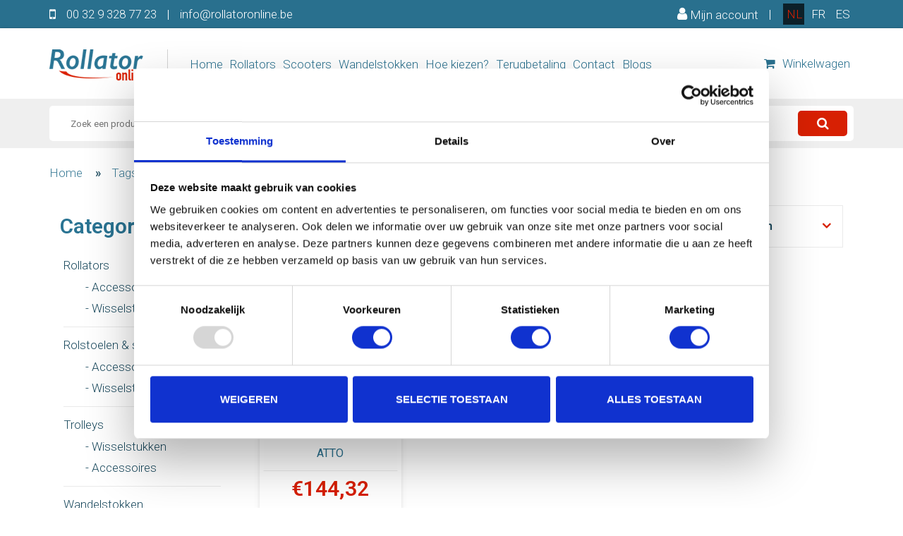

--- FILE ---
content_type: text/html;charset=utf-8
request_url: https://www.rollatoronline.be/nl/tags/atto-petit-sac/
body_size: 8957
content:
<!DOCTYPE html>
<html lang="nl">
  <head>
    <meta charset="utf-8"/>
<!-- [START] 'blocks/head.rain' -->
<!--

  (c) 2008-2026 Lightspeed Netherlands B.V.
  http://www.lightspeedhq.com
  Generated: 22-01-2026 @ 02:21:14

-->
<link rel="canonical" href="https://www.rollatoronline.be/nl/tags/atto-petit-sac/"/>
<link rel="alternate" href="https://www.rollatoronline.be/nl/index.rss" type="application/rss+xml" title="Nieuwe producten"/>
<meta name="robots" content="noodp,noydir"/>
<meta name="google-site-verification" content="kzPmB4ZsPnU2yyVD6rlApKHZ1NNYhZQixVueuI_l6f8"/>
<meta property="og:url" content="https://www.rollatoronline.be/nl/tags/atto-petit-sac/?source=facebook"/>
<meta property="og:site_name" content="Rollator Online"/>
<meta property="og:title" content="Atto petit sac"/>
<meta property="og:description" content="De beste rollators die u makkelijk en snel online kan bestellen."/>
<!--[if lt IE 9]>
<script src="https://cdn.webshopapp.com/assets/html5shiv.js?2025-02-20"></script>
<![endif]-->
<!-- [END] 'blocks/head.rain' -->
    <title>Atto petit sac - Rollator Online</title>
    <meta name="description" content="De beste rollators die u makkelijk en snel online kan bestellen." />
    <meta name="keywords" content="Atto, petit, sac, rollator, online, kopen" />
    <meta http-equiv="X-UA-Compatible" content="IE=edge,chrome=1">
    <meta name="viewport" content="width=device-width, initial-scale=1.0">
    <meta name="apple-mobile-web-app-capable" content="yes">
    <meta name="apple-mobile-web-app-status-bar-style" content="black">
    <meta property="fb:app_id" content="966242223397117"/>
    <meta name="google-site-verification" content="De8cmOEAA82-ojGXOgSrRLsKInr5rWNEn_pKtPzXzbk" />
    <meta property="og:type" content="website" />
    <meta property="og:url" content="https://www.rollatoronline.be/" />
    <meta property="og:title" content="Rollator Online | Gespecialiseerd in ergonomische en elegante rollators" />
    <meta property="og:description" content="De beste rollators, speciaal ontworpen voor jouw comfort en stijl." />
  	    <meta name="facebook-domain-verification" content="rc6yqjpnl8bu3i9qp98p2xxyheagyc" />
<!--     <meta property="og:image" content="https://cdn.webshopapp.com/shops/241535/themes/125105/assets/logo-1200x1200.jpg?2025110609295120200813084805" />
    <link rel="image_src" href="https://cdn.webshopapp.com/shops/241535/themes/125105/assets/logo-1200x1200.jpg?2025110609295120200813084805"> -->


    <!-- Google tag (gtag.js) --> <script async src="https://www.googletagmanager.com/gtag/js?id=G-4E8J3G7SNR"></script> <script> window.dataLayer = window.dataLayer || []; function gtag(){dataLayer.push(arguments);} gtag('js', new Date()); gtag('config', 'G-4E8J3G7SNR'); </script>

    <link rel="shortcut icon" href="https://cdn.webshopapp.com/shops/241535/themes/125105/assets/favicon.ico?2025110609295120200813084805" type="image/x-icon" />
    <link href='//fonts.googleapis.com/css?family=Roboto:400,300,600' rel='stylesheet' type='text/css'>
    <link href='//fonts.googleapis.com/css?family=Roboto:400,300,600' rel='stylesheet' type='text/css'>
    <link rel="shortcut icon" href="https://cdn.webshopapp.com/shops/241535/themes/125105/assets/rollatoronline-favicon.png?2025110609295120200813084805" type="image/x-icon" /> 
    <link rel="stylesheet" href="https://cdn.webshopapp.com/shops/241535/themes/125105/assets/bootstrap.css?2025110609295120200813084805" />
    <link rel="stylesheet" href="https://cdn.webshopapp.com/shops/241535/themes/125105/assets/style.css?2025110609295120200813084805" />    
		        <link rel="stylesheet" href="https://cdn.webshopapp.com/shops/241535/themes/125105/assets/settings.css?2025110609295120200813084805" />  
    <link rel="stylesheet" href="https://cdn.webshopapp.com/assets/gui-2-0.css?2025-02-20" />
    <link rel="stylesheet" href="https://cdn.webshopapp.com/assets/gui-responsive-2-0.css?2025-02-20" />   
    <link rel="stylesheet" href="https://cdn.webshopapp.com/shops/241535/themes/125105/assets/custom.css?2025110609295120200813084805" />
    <link rel="stylesheet" href="https://cdn.webshopapp.com/shops/241535/themes/125105/assets/ninja-slider.css?2025110609295120200813084805" />
    <link rel="stylesheet" href="https://cdn.webshopapp.com/shops/241535/themes/125105/assets/thumbnail-slider.css?2025110609295120200813084805" />
    <link rel="stylesheet" href="https://cdn.webshopapp.com/shops/241535/themes/125105/assets/product-variants.css?2025110609295120200813084805" />
    <link rel="stylesheet" href="https://cdnjs.cloudflare.com/ajax/libs/font-awesome/4.7.0/css/font-awesome.min.css">
        <script src="https://ajax.googleapis.com/ajax/libs/jquery/3.2.1/jquery.min.js"></script>
    <script src="https://maxcdn.bootstrapcdn.com/bootstrap/3.3.7/js/bootstrap.min.js"></script>
    <script src="https://cdn.jsdelivr.net/npm/swiper@8/swiper-bundle.min.js"></script>
    
    
    
    <!-- Facebook Pixel Code -->
    <script>
    !function(f,b,e,v,n,t,s)
    {if(f.fbq)return;n=f.fbq=function(){n.callMethod?
    n.callMethod.apply(n,arguments):n.queue.push(arguments)};
    if(!f._fbq)f._fbq=n;n.push=n;n.loaded=!0;n.version='2.0';
    n.queue=[];t=b.createElement(e);t.async=!0;
    t.src=v;s=b.getElementsByTagName(e)[0];
    s.parentNode.insertBefore(t,s)}(window, document,'script',
    'https://connect.facebook.net/en_US/fbevents.js');
    fbq('init', '3503427609748815');
    fbq('track', 'PageView');
    </script>
    <noscript><img height="1" width="1" style="display:none"
    src="https://www.facebook.com/tr?id=3503427609748815&ev=PageView&noscript=1"
    /></noscript>
    <!-- End Facebook Pixel Code -->
    
    
    <script src="https://cdn.webshopapp.com/assets/jquery-1-9-1.js?2025-02-20"></script>
    <script src="https://cdn.webshopapp.com/assets/jquery-ui-1-10-1.js?2025-02-20"></script>
   
    <script type="text/javascript" src="https://cdn.webshopapp.com/shops/241535/themes/125105/assets/global.js?2025110609295120200813084805"></script>
    <script type="text/javascript" src="https://cdn.webshopapp.com/shops/241535/themes/125105/assets/ninja-slider.js?2025110609295120200813084805"></script>
    <script type="text/javascript" src="https://cdn.webshopapp.com/shops/241535/themes/125105/assets/thumbnail-slider.js?2025110609295120200813084805"></script>

    <script type="text/javascript" src="https://cdn.webshopapp.com/shops/241535/themes/125105/assets/jcarousel.js?2025110609295120200813084805"></script>
    <script type="text/javascript" src="https://cdn.webshopapp.com/assets/gui.js?2025-02-20"></script>
    <script type="text/javascript" src="https://cdn.webshopapp.com/assets/gui-responsive-2-0.js?2025-02-20"></script>
    
    <script type='text/javascript' src='//platform-api.sharethis.com/js/sharethis.js#property=58ff075da9dabe0012b03331&product=inline-share-buttons' async='async'></script>     
        
    <!--[if lt IE 9]>
    <link rel="stylesheet" href="https://cdn.webshopapp.com/shops/241535/themes/125105/assets/style-ie.css?2025110609295120200813084805" />
    <![endif]-->
    
    <link rel="stylesheet" href="https://cdn.webshopapp.com/shops/241535/themes/125105/assets/customsander.css?20251106092951202008130848051" />
    <script src="https://static.webshopapp.com/assets/jquery-ui-1-10-1.js?2017-04-26"></script>
    <script type="text/javascript" src="//cdnjs.cloudflare.com/ajax/libs/jqueryui-touch-punch/0.2.3/jquery.ui.touch-punch.min.js"></script>
    
    <script type="text/javascript">
function _toConsumableArray(t){return _arrayWithoutHoles(t)||_iterableToArray(t)||_nonIterableSpread()}function _nonIterableSpread(){throw new TypeError("Invalid attempt to spread non-iterable instance")}function _iterableToArray(t){if(Symbol.iterator in Object(t)||"[object Arguments]"===Object.prototype.toString.call(t))return Array.from(t)}function _arrayWithoutHoles(t){if(Array.isArray(t)){for(var e=0,n=new Array(t.length);e<t.length;e++)n[e]=t[e];return n}}function _extends(){return(_extends=Object.assign||function(t){for(var e=1;e<arguments.length;e++){var n=arguments[e];for(var r in n)Object.prototype.hasOwnProperty.call(n,r)&&(t[r]=n[r])}return t}).apply(this,arguments)}function _typeof(t){return(_typeof="function"==typeof Symbol&&"symbol"==typeof Symbol.iterator?function(t){return typeof t}:function(t){return t&&"function"==typeof Symbol&&t.constructor===Symbol&&t!==Symbol.prototype?"symbol":typeof t})(t)}!function(t,e){"object"===("undefined"==typeof exports?"undefined":_typeof(exports))&&"undefined"!=typeof module?module.exports=e():"function"==typeof define&&define.amd?define(e):t.LazyLoad=e()}(this,function(){"use strict";var t="undefined"!=typeof window,e=t&&!("onscroll"in window)||"undefined"!=typeof navigator&&/(gle|ing|ro)bot|crawl|spider/i.test(navigator.userAgent),n=t&&"IntersectionObserver"in window,r=t&&"classList"in document.createElement("p"),o={elements_selector:"img",container:e||t?document:null,threshold:300,thresholds:null,data_src:"src",data_srcset:"srcset",data_sizes:"sizes",data_bg:"bg",data_poster:"poster",class_loading:"loading",class_loaded:"loaded",class_error:"error",load_delay:0,auto_unobserve:!0,callback_enter:null,callback_exit:null,callback_reveal:null,callback_loaded:null,callback_error:null,callback_finish:null,use_native:!1},a=function(t,e){var n,r=new t(e);try{n=new CustomEvent("LazyLoad::Initialized",{detail:{instance:r}})}catch(t){(n=document.createEvent("CustomEvent")).initCustomEvent("LazyLoad::Initialized",!1,!1,{instance:r})}window.dispatchEvent(n)};var i=function(t,e){return t.getAttribute("data-"+e)},s=function(t,e,n){var r="data-"+e;null!==n?t.setAttribute(r,n):t.removeAttribute(r)},c=function(t){return"true"===i(t,"was-processed")},l=function(t,e){return s(t,"ll-timeout",e)},u=function(t){return i(t,"ll-timeout")},d=function(t,e,n,r){t&&(void 0===r?void 0===n?t(e):t(e,n):t(e,n,r))},f=function(t,e){t._loadingCount+=e,0===t._elements.length&&0===t._loadingCount&&d(t._settings.callback_finish,t)},_=function(t){for(var e,n=[],r=0;e=t.children[r];r+=1)"SOURCE"===e.tagName&&n.push(e);return n},v=function(t,e,n){n&&t.setAttribute(e,n)},b=function(t,e){v(t,"sizes",i(t,e.data_sizes)),v(t,"srcset",i(t,e.data_srcset)),v(t,"src",i(t,e.data_src))},m={IMG:function(t,e){var n=t.parentNode;n&&"PICTURE"===n.tagName&&_(n).forEach(function(t){b(t,e)});b(t,e)},IFRAME:function(t,e){v(t,"src",i(t,e.data_src))},VIDEO:function(t,e){_(t).forEach(function(t){v(t,"src",i(t,e.data_src))}),v(t,"poster",i(t,e.data_poster)),v(t,"src",i(t,e.data_src)),t.load()}},p=function(t,e){var n,r,o=e._settings,a=t.tagName,s=m[a];if(s)return s(t,o),f(e,1),void(e._elements=(n=e._elements,r=t,n.filter(function(t){return t!==r})));!function(t,e){var n=i(t,e.data_src),r=i(t,e.data_bg);n&&(t.style.backgroundImage='url("'.concat(n,'")')),r&&(t.style.backgroundImage=r)}(t,o)},g=function(t,e){r?t.classList.add(e):t.className+=(t.className?" ":"")+e},y=function(t,e){r?t.classList.remove(e):t.className=t.className.replace(new RegExp("(^|\\s+)"+e+"(\\s+|$)")," ").replace(/^\s+/,"").replace(/\s+$/,"")},h=function(t,e,n){t.addEventListener(e,n)},E=function(t,e,n){t.removeEventListener(e,n)},w=function(t,e,n){E(t,"load",e),E(t,"loadeddata",e),E(t,"error",n)},A=function(t,e,n){var r=n._settings,o=e?r.class_loaded:r.class_error,a=e?r.callback_loaded:r.callback_error,i=t.target;y(i,r.class_loading),g(i,o),d(a,i,n),f(n,-1)},I=function(t,e){var n=function n(o){A(o,!0,e),w(t,n,r)},r=function r(o){A(o,!1,e),w(t,n,r)};!function(t,e,n){h(t,"load",e),h(t,"loadeddata",e),h(t,"error",n)}(t,n,r)},k=["IMG","IFRAME","VIDEO"],L=function(t,e){var n=e._observer;S(t,e),n&&e._settings.auto_unobserve&&n.unobserve(t)},O=function(t){var e=u(t);e&&(clearTimeout(e),l(t,null))},x=function(t,e){var n=e._settings.load_delay,r=u(t);r||(r=setTimeout(function(){L(t,e),O(t)},n),l(t,r))},S=function(t,e,n){var r=e._settings;!n&&c(t)||(k.indexOf(t.tagName)>-1&&(I(t,e),g(t,r.class_loading)),p(t,e),function(t){s(t,"was-processed","true")}(t),d(r.callback_reveal,t,e),d(r.callback_set,t,e))},z=function(t){return!!n&&(t._observer=new IntersectionObserver(function(e){e.forEach(function(e){return function(t){return t.isIntersecting||t.intersectionRatio>0}(e)?function(t,e,n){var r=n._settings;d(r.callback_enter,t,e,n),r.load_delay?x(t,n):L(t,n)}(e.target,e,t):function(t,e,n){var r=n._settings;d(r.callback_exit,t,e,n),r.load_delay&&O(t)}(e.target,e,t)})},{root:(e=t._settings).container===document?null:e.container,rootMargin:e.thresholds||e.threshold+"px"}),!0);var e},C=["IMG","IFRAME"],N=function(t,e){return function(t){return t.filter(function(t){return!c(t)})}((n=t||function(t){return t.container.querySelectorAll(t.elements_selector)}(e),Array.prototype.slice.call(n)));var n},M=function(t){var e=t._settings;_toConsumableArray(e.container.querySelectorAll("."+e.class_error)).forEach(function(t){y(t,e.class_error),function(t){s(t,"was-processed",null)}(t)}),t.update()},R=function(e,n){var r;this._settings=function(t){return _extends({},o,t)}(e),this._loadingCount=0,z(this),this.update(n),r=this,t&&window.addEventListener("online",function(t){M(r)})};return R.prototype={update:function(t){var n,r=this,o=this._settings;(this._elements=N(t,o),!e&&this._observer)?(function(t){return t.use_native&&"loading"in HTMLImageElement.prototype}(o)&&((n=this)._elements.forEach(function(t){-1!==C.indexOf(t.tagName)&&(t.setAttribute("loading","lazy"),S(t,n))}),this._elements=N(t,o)),this._elements.forEach(function(t){r._observer.observe(t)})):this.loadAll()},destroy:function(){var t=this;this._observer&&(this._elements.forEach(function(e){t._observer.unobserve(e)}),this._observer=null),this._elements=null,this._settings=null},load:function(t,e){S(t,this,e)},loadAll:function(){var t=this;this._elements.forEach(function(e){L(e,t)})}},t&&function(t,e){if(e)if(e.length)for(var n,r=0;n=e[r];r+=1)a(t,n);else a(t,e)}(R,window.lazyLoadOptions),R});
</script>    
    <!-- Google Tag Manager -->
		<script>(function(w,d,s,l,i){w[l]=w[l]||[];w[l].push({'gtm.start':
		new Date().getTime(),event:'gtm.js'});var f=d.getElementsByTagName(s)[0],
		j=d.createElement(s),dl=l!='dataLayer'?'&l='+l:'';j.async=true;j.src=
		'https://www.googletagmanager.com/gtm.js?id='+i+dl;f.parentNode.insertBefore(j,f);
		})(window,document,'script','dataLayer','GTM-K2BWWXSH');</script>
		<!-- End Google Tag Manager -->
    
       <script src="https://cdn.jsdelivr.net/npm/swiper@8/swiper-bundle.min.js"></script>
    
  </head>
  <body class="show-message-bar nl">
    <script>
$(window).scroll(function() {    
  var scroll = $(window).scrollTop();
if ( $('body').height() < 950) {
}
else{
  if ( $('body').width() < 991) {
    if (scroll >= 50) {
      $(".bluebalk").addClass("fixedhead");
      $(".nonbounce.vertical.mobile").addClass("margin");
      $(".nonbounce.vertical.desktop").addClass("margin");
      $(".wrapper").addClass("smargintop");
    } else {
      $(".bluebalk").removeClass("fixedhead");
      $(".nonbounce.vertical.mobile").removeClass("margin");
      $(".nonbounce.vertical.desktop").removeClass("margin");
      $(".wrapper").removeClass("smargintop");
    }
  }
  else{
    if (scroll >= 40) {
      if ($("header").css('display')!='none') {
        $(".navigation").addClass("fixedhead");
        $(".wrapper").addClass("margintop");
        $(".wrapper").removeClass("smargintop");
      }
    } else {
      $(".navigation").removeClass("fixedhead");
      $(".wrapper").removeClass("margintop");
      $(".wrapper").removeClass("smargintop");
    }
  }
}
});
function uitklapmenu(){
  $(".nonbounce.desktop.vertical .contents").slideToggle();
  $(".nonbounce.desktop.vertical .contents").toggleClass("uitgeklapt-mandje"); 
  $(".winkelwagen.uitklap").toggleClass("up"); 
}
</script>
<header>
  <div class="mobileheader">
    <div class="headercom center">
      <div class="logoo">
        <a href="https://www.rollatoronline.be/nl/" title="Rollator Online">
          <img src="https://cdn.webshopapp.com/shops/241535/themes/125105/assets/logo.png?20250829100415" alt="Rollator Online" />
        </a>
      </div>
      <div class="bluebalk">
        <ul>
          <li>
            <ul class="burger">
              <i class="fa fa-bars" aria-hidden="true"></i>
            </ul>
          </li>
          <li>
            <a href="https://www.rollatoronline.be/nl/"><i class="fa fa-home" aria-hidden="true"></i></a>
          </li>
          <li>
            <a href="https://www.rollatoronline.be/nl/account/"><i class="fa fa-user" aria-hidden="true"></i></a>
          </li>
          <li>
            <a href="https://www.rollatoronline.be/nl/cart/" style="position: relative;">
                            <i class="fa fa-shopping-cart" aria-hidden="true"></i>
            </a>
          </li>
        </ul>
      </div>
    </div>
    <nav class="nonbounce vertical mobile">
      <ul>
                
          <li>
            <a href="https://www.rollatoronline.be/nl/" title="Home">
              Home
            </a>
          </li>
                
          <li>
            <a href="https://www.rollatoronline.be/nl/rollators/" title="Rollators">
              Rollators
            </a>
          </li>
                
          <li>
            <a href="https://www.rollatoronline.be/nl/wandelstokken/" title="Wandelstokken">
              Wandelstokken
            </a>
          </li>
                
          <li>
            <a href="https://www.rollatoronline.be/nl/bad-en-slaapkamer/" title="Badmeubels">
              Badmeubels
            </a>
          </li>
                
          <li>
            <a href="https://www.rollatoronline.be/nl/blogs/blog/" title="Blogs">
              Blogs
            </a>
          </li>
                
          <li>
            <a href="https://www.rollatoronline.be/nl/fr/service/hoe-kiezen/" title="Hoe kiezen?">
              Hoe kiezen?
            </a>
          </li>
                
          <li>
            <a href="https://www.rollatoronline.be/nl/service/terugbetaling-riziv/" title="Terugbetaling RIZIV">
              Terugbetaling RIZIV
            </a>
          </li>
                
          <li>
            <a href="https://www.rollatoronline.be/nl/service/" title="Contact">
              Contact
            </a>
          </li>
                

      </ul>  
      <ul class="flex">
                  	          <li class="language" style="margin-left:10px;">
         
        		<a href="https://www.rollatoronline.be/nl/go/category/" class="flag nl actives" title="Nederlands" lang="nl">nl</a>
       
          </li>
         	          <li class="language" style="margin-left:10px;">
         
        		<a href="https://www.rollatoronline.be/fr/go/category/" class="flag fr " title="Français" lang="fr">fr</a>
       
          </li>
         	          <li class="language" style="margin-left:10px;">
         
        		<a href="https://www.rollatoronline.be/es/go/category/" class="flag es " title="Español" lang="es">es</a>
       
          </li>
         	              </ul>
    </nav>
  </div>
  <div class="topnav">
    <div class="container">
              <div class="left">
                  </div>
            <div class="left info">
        <i class="fa fa-mobile"></i>
        <a href="tel:003293287723">00 32 9 328 77 23</a> | <a href="/cdn-cgi/l/email-protection#670e0901082715080b0b0613081508090b0e0902490502"><span class="__cf_email__" data-cfemail="a2cbccc4cde2d0cdcecec3d6cdd0cdcccecbccc78cc0c7">[email&#160;protected]</span></a>
      </div>
            <div class="right languages">
                	        		<a href="https://www.rollatoronline.be/nl/go/category/" class="flag nl active" title="Nederlands" lang="nl">nl</a>
        	        		<a href="https://www.rollatoronline.be/fr/go/category/" class="flag fr " title="Français" lang="fr">fr</a>
        	        		<a href="https://www.rollatoronline.be/es/go/category/" class="flag es " title="Español" lang="es">es</a>
        	              </div>
            <div class="right info">
        <a href="/nl/account/">
          <i class="fa fa-user"></i>
           Mijn account        </a> | 
      </div>
    </div>
  </div>
  <div class="navigation">
    <div class="container">
      <div class="align">
                    <div class="vertical logo">
              <a href="https://www.rollatoronline.be/nl/" title="Rollator Online">
                <img src="https://cdn.webshopapp.com/shops/241535/themes/125105/assets/logo.png?20250829100415" alt="Rollator Online" />
              </a>
            </div>
                    <nav class="nonbounce desktop vertical">
            <ul>
                            <li>
                <a href="https://www.rollatoronline.be/nl/" title="Home">
                  Home
                </a>
              </li>
                            <li>
                <a href="https://www.rollatoronline.be/nl/rollators/" title="Rollators">
                  Rollators
                </a>
              </li>
                            <li>
                <a href="https://www.rollatoronline.be/nl/rolstoelen-scootmobielen/" title="Scooters">
                  Scooters
                </a>
              </li>
                            <li>
                <a href="https://www.rollatoronline.be/nl/wandelstokken/" title="Wandelstokken">
                  Wandelstokken
                </a>
              </li>
                            <li>
                <a href="https://www.rollatoronline.be/nl/service/comment-choisir/" title="Hoe kiezen?">
                  Hoe kiezen?
                </a>
              </li>
                            <li>
                <a href="https://www.rollatoronline.be/nl/service/remboursement-inami/" title="Terugbetaling">
                  Terugbetaling
                </a>
              </li>
                            <li>
                <a href="https://www.rollatoronline.be/nl/service/" title="Contact">
                  Contact
                </a>
              </li>
                            <li>
                <a href="https://www.rollatoronline.be/nl/blogs/blog/" title="Blogs">
                  Blogs
                </a>
              </li>
                            
                            <li style="margin-top: 9px;">
                <a href="https://www.rollatoronline.be/nl/cart/">
                  <i class="fa fa-shopping-cart" style="margin-right: 10px;"></i>Winkelwagen
                </a>
              </li>
                          </ul> 
                    </nav>
      </div>
    </div>
  </div>
  <div class="nav-search-wrapper">
    <div class="container">
      <div class="search-bar">
        <form action="https://www.rollatoronline.be/nl/search/" method="get" id="formSearch" class="relative full-width">
          <input type="text" name="q" autocomplete="off" name="search_term" value="" placeholder="Zoek een product..."/>
          <a href="javascript:void();" onclick="$('#formSearch').submit();" title="Zoeken"  class=" fa fa-search icon-search noma absolute"></a>
        </form>
      </div>
    </div>
  </div>
</header>    <div class="wrapper">
      <div class="container">
                          <form action="https://www.rollatoronline.be/nl/tags/atto-petit-sac/" method="get" id="filter_form" class="sort filter_form">
  <input type="hidden" name="mode" value="grid" id="filter_form_mode" />
  <input type="hidden" name="limit" value="16" id="filter_form_limit" />
  <input type="hidden" name="sort" value="popular" id="filter_form_sort" />
<div class="col-sm-10 col-md-12 breadcrumbs text-left">
    <a href="https://www.rollatoronline.be/nl/" title="Home">Home</a>
    
        <a class="breadcrumbje">»</a><a href="https://www.rollatoronline.be/nl/tags/">Tags</a>
        <a class="breadcrumbje">»</a><a href="https://www.rollatoronline.be/nl/tags/atto-petit-sac/">Atto petit sac</a>
    </div>
<div class="products row">
  <div class="col-sm-12">
  <div class="selectfilter" id="mobileselect">
    Filteren
  </div>
  </div>

  <div class="col-sm-12 col-md-3 sidebar" id="sidebar">
    
      
    <div class="blokje">
      <div class="head">Categorieën</div>
     <ul>
            <li class="item">
        <a class="itemLink " href="https://www.rollatoronline.be/nl/rollators/" title="Rollators">Rollators</a>
                <ul class="subnav">
                    <li class="subitem">
            <a class="subitemLink " href="https://www.rollatoronline.be/nl/rollators/accessoires/" title="- Accessoires">- Accessoires</a>
                      </li>
                    <li class="subitem">
            <a class="subitemLink " href="https://www.rollatoronline.be/nl/rollators/wisselstukken/" title="- Wisselstukken">- Wisselstukken</a>
                      </li>
                  </ul>
              </li>
            <li class="item">
        <a class="itemLink " href="https://www.rollatoronline.be/nl/rolstoelen-scootmobielen/" title="Rolstoelen &amp; scootmobielen">Rolstoelen &amp; scootmobielen</a>
                <ul class="subnav">
                    <li class="subitem">
            <a class="subitemLink " href="https://www.rollatoronline.be/nl/rolstoelen-scootmobielen/accessoires/" title="- Accessoires ">- Accessoires </a>
                      </li>
                    <li class="subitem">
            <a class="subitemLink " href="https://www.rollatoronline.be/nl/rolstoelen-scootmobielen/wisselstukken/" title="- Wisselstukken">- Wisselstukken</a>
                      </li>
                  </ul>
              </li>
            <li class="item">
        <a class="itemLink " href="https://www.rollatoronline.be/nl/trolleys/" title="Trolleys">Trolleys</a>
                <ul class="subnav">
                    <li class="subitem">
            <a class="subitemLink " href="https://www.rollatoronline.be/nl/trolleys/wisselstukken/" title="- Wisselstukken">- Wisselstukken</a>
                      </li>
                    <li class="subitem">
            <a class="subitemLink " href="https://www.rollatoronline.be/nl/trolleys/accessoires/" title="- Accessoires">- Accessoires</a>
                      </li>
                  </ul>
              </li>
            <li class="item">
        <a class="itemLink " href="https://www.rollatoronline.be/nl/wandelstokken/" title="Wandelstokken">Wandelstokken</a>
                <ul class="subnav">
                    <li class="subitem">
            <a class="subitemLink " href="https://www.rollatoronline.be/nl/wandelstokken/wisselstukken/" title="- Wisselstukken">- Wisselstukken</a>
                      </li>
                  </ul>
              </li>
            <li class="item">
        <a class="itemLink " href="https://www.rollatoronline.be/nl/bad-en-slaapkamer/" title="Bad- en slaapkamer">Bad- en slaapkamer</a>
                <ul class="subnav">
                    <li class="subitem">
            <a class="subitemLink " href="https://www.rollatoronline.be/nl/bad-en-slaapkamer/accessoires/" title="- Accessoires">- Accessoires</a>
                      </li>
                  </ul>
              </li>
            <li class="item">
        <a class="itemLink " href="https://www.rollatoronline.be/nl/universele-accessoires/" title="Universele accessoires">Universele accessoires</a>
              </li>
            <li class="item">
        <a class="itemLink " href="https://www.rollatoronline.be/nl/2de-hands/" title="2de hands">2de hands</a>
              </li>
          </ul>
    </div>
      
    <script data-cfasync="false" src="/cdn-cgi/scripts/5c5dd728/cloudflare-static/email-decode.min.js"></script><script type="text/javascript">
          $(function(){
            $('.filter_form input, .filter_form select').change(function(){
              $('#filter_form').submit();
            });
          });
    </script>  
  <div class="blokje" >
    
      <div class="head">Prijs</div>
    <div class="sort"style="border-bottom: 0px solid #fff;">
      <div class="priceSlider"><div id="sliderRange"></div>
          </div><div><div class="priceFrom"><input type="text" name="min" value="0" id="sliderMin" /></div>
          <div class="priceTo"><input type="text" name="max" value="150" id="sliderMax" /></div>
          <div style="clear: both;"></div></div>
    </div>
  </div>
    <script type="text/javascript">
          $(document).ready(function(){
            $('#sliderRange').slider({
              range: true,
              min: 0,
                                     max: 150,
                                     values: [0, 150],
                                     step: 1,
                                     slide: function(event, ui){
              $('#sliderMin').val(ui.values[0]);
            $('#sliderMax').val(ui.values[1]);
          },
                            stop: function(event, ui){
            $('#filter_form').submit();
          }
            });
          });
        </script>
</div>
<div class="col-sm-12 col-md-9">
   
    <div class="page-title relative">
      <h1 style="margin-bottom: 30px;">Producten getagd met Atto petit sac</h1>
      <div class="sorteerselection">
        <label>Sorteer op:</label>
          <select name="sort">
                        <option value="popular" selected="selected">Meest bekeken</option>
                        <option value="newest">Nieuwste producten</option>
                        <option value="lowest">Laagste prijs</option>
                        <option value="highest">Hoogste prijs</option>
                        <option value="asc">Naam oplopend</option>
                        <option value="desc">Naam aflopend</option>
                      </select>
      </div>
   </div>
</div>

<div class="col-sm-12 col-md-9" style="padding-bottom:25px;overflow:hidden;display:flex;flex-wrap: wrap;">
  <script>
    $jcounter = 0;
    var usp1_img = "https://cdn.webshopapp.com/shops/241535/themes/125105/assets/usp1.png?2025110609295120200813084805";
    var usp2_img = "https://cdn.webshopapp.com/shops/241535/themes/125105/assets/usp2.png?2025110609295120200813084805";
    var usp3_img = "https://cdn.webshopapp.com/shops/241535/themes/125105/assets/usp3.png?2025110609295120200813084805";
  </script>
      <script>
      $jcounter++;
      if($jcounter == 9){
      document.write("<div class='uspss' style'border:0px solid #fff !important;'><div class='uspp'><p><img src='" + usp1_img + "'></p><p>De beste kwaliteit</p></div><div class='uspp'><p><img src='" + usp2_img + "'></p><p>Uitstekende service</p></div><div class='uspp'><p><img src='" + usp3_img + "'></p><p>Snelle levering</p></div></div>");
      }
    </script>
    <div class="product col-xs-12 col-sm-4 col-md-3" data-product-id="107000898">
  <div class="inner">
  	<div class="image-wrap">
    	<a href="https://www.rollatoronline.be/nl/atto-kleine-tas.html" title="Movinglife Kleine tas" style="background-image: url(https://cdn.webshopapp.com/shops/241535/files/317651102/262x276x1/movinglife-kleine-tas.jpg);" >
      	<img class="lazy" data-src="https://cdn.webshopapp.com/shops/241535/files/317651102/262x276x2/movinglife-kleine-tas.jpg" width="262" height="276" alt="Movinglife Kleine tas" title="Movinglife Kleine tas" style="opacity:0;" />
    	</a>
    	  	</div>
  	<div class="info">
    	<a href="https://www.rollatoronline.be/nl/atto-kleine-tas.html" title="Movinglife Kleine tas" class="title">
      	Kleine tas    	</a>
    	    		<p>ATTO</p>
        	</div>
  	<div class="price center">     
    	    	<div class="newprice">
      	€144,32  
    	</div>
  	</div>
  </div>
</div>
<script>
$(document).ready(function () {
  let productElement = $('.product[data-product-id="107000898"]');
  let productId = productElement.attr("data-product-id");
  
  $.ajax({
    url: "/nl/atto-kleine-tas.html?format=json",
    type: "GET",
    dataType: "json",
    success: function (data) {
      let language = "nl";
      let subtitles = {
          "nl": data.product.data_01,
          "fr": data.product.data_02,
          "es": data.product.data_03
      };
      if (subtitles['nl'] != '')
      	productElement.find(".info p").text(subtitles['nl']);
    }
  });
});
</script>   
  
   </div>  

<div class="col-sm-12 col-md-3 sidebar">
  
</div>
<div class="col-sm-12 col-md-9">
   </div>

  

</div>
  </form>
<script type="text/javascript">
  $(document).ready(function(){
    $('.filter_form input, .filter_form select').change(function(){
      $(this).closest('form').submit();
    });
    var $links = $('#mobileselect');
    var $toggle = $('#sidebar');
    $links.click(function(){
      $toggle.slideToggle();
       $toggle.toggleClass('open');
    });
  });
</script>              </div>
    </div>
    
    
<footer class="footer">
  <div class="copyright-payment">
    <div class="container">
      <div class="row">
        <div class="copyright col-md-6 center">
          © ROLLATOR ONLINE 2026 | TEL: <a href="tel:003293287723">00 32 9 328 77 23</a> | <a href="/cdn-cgi/l/email-protection#335a5d555c73415c5f5f52475c415c5d5f5a5d561d5156"><span class="__cf_email__" data-cfemail="6d24232b222d3f2221212c39223f222321242328432f28">[email&#160;protected]</span></a>
        </div>
        <div class="copyright mobile col-md-6 center">
          © ROLLATOR ONLINE
        </div>
        <div class="payments text-center">
                  </div>
      </div>
    </div>
  </div>
</footer>
<script data-cfasync="false" src="/cdn-cgi/scripts/5c5dd728/cloudflare-static/email-decode.min.js"></script><script>
$(document).ready(function() {
	var pathname = window.location.pathname;
	var path = "https://www.rollatoronline.be/nl/";
	var pathsub = pathname.substring(1);
	$('a[href="'+path+pathsub+'"]').addClass('active');
});
</script>
<script id="ze-snippet" src="https://static.zdassets.com/ekr/snippet.js?key=06541def-f15f-43f8-87bd-e4d0bdf88e41"> </script>    
        <!-- [START] 'blocks/body.rain' -->
<script>
(function () {
  var s = document.createElement('script');
  s.type = 'text/javascript';
  s.async = true;
  s.src = 'https://www.rollatoronline.be/nl/services/stats/pageview.js';
  ( document.getElementsByTagName('head')[0] || document.getElementsByTagName('body')[0] ).appendChild(s);
})();
</script>
  
<!-- Global site tag (gtag.js) - Google Analytics -->
<script async src="https://www.googletagmanager.com/gtag/js?id=65130053"></script>
<script>
    window.dataLayer = window.dataLayer || [];
    function gtag(){dataLayer.push(arguments);}

        gtag('consent', 'default', {"ad_storage":"denied","ad_user_data":"denied","ad_personalization":"denied","analytics_storage":"denied","region":["AT","BE","BG","CH","GB","HR","CY","CZ","DK","EE","FI","FR","DE","EL","HU","IE","IT","LV","LT","LU","MT","NL","PL","PT","RO","SK","SI","ES","SE","IS","LI","NO","CA-QC"]});
    
    gtag('js', new Date());
    gtag('config', '65130053', {
        'currency': 'EUR',
                'country': 'BE'
    });

        gtag('event', 'view_item_list', {"items":[{"item_id":"7290110011444","item_name":"Kleine tas","currency":"EUR","item_brand":"Movinglife","item_variant":"ATTO kleine tas","price":144.32,"quantity":1,"item_category":"- Accessoires"}]});
    </script>
<script>
(function () {
  var s = document.createElement('script');
  s.type = 'text/javascript';
  s.async = true;
  s.src = 'https://lightspeed.multisafepay.com/multisafepaycheckout.js';
  ( document.getElementsByTagName('head')[0] || document.getElementsByTagName('body')[0] ).appendChild(s);
})();
</script>
<!-- [END] 'blocks/body.rain' -->
    
    <script>
      (function() {
      lazyLoad = new LazyLoad({
          elements_selector: ".lazy"
        });
      })();
    </script>
    
    <!-- Google Tag Manager (noscript) -->
		<noscript><iframe src="https://www.googletagmanager.com/ns.html?id=GTM-K2BWWXSH"
		height="0" width="0" style="display:none;visibility:hidden"></iframe></noscript>
		<!-- End Google Tag Manager (noscript) -->
    
        <script>

      function getBlogSlidesBuilder(swiperObj, blog, domain, section) {
     		getBlogSlides(swiperObj, blog, section, 'Lees het artikel', false, 'nl');
      }
    </script>
    
    <script src="https://cdn.webshopapp.com/shops/241535/themes/125105/assets/blog-swiper.js?2025110609295120200813084805"></script>
    
    
    
  </body>
</html>

--- FILE ---
content_type: text/css; charset=UTF-8
request_url: https://cdn.webshopapp.com/shops/241535/themes/125105/assets/customsander.css?20251106092951202008130848051
body_size: 9521
content:
/* PAGE STYLE !IMPORTANT */
/* DONT CHANGE THIS */
.col-md-20.category .title{
  line-height: 1;
  padding: 10px 0;
  font-size: 24px;
}
@media (min-width: 1200px) {
 	.category.col-md-20 {
    width: 20%; 
  	margin-bottom: 20px;
  }
}
html {
  font-size: 0px;
}
body {
  font-size: 16px;
  overflow-x: hidden !important;
}
p {
    margin: 0px auto;
}
footer{
  width: 100%;
  bottom: 0;
  z-index: 9999;
}
footer a{
    margin: 0px 10px !important;
  }
.wrapper{
  padding-bottom: 50px;
}
iframe{
  max-width: 100%;
  min-height: auto;
}

/* !IMPORTANT */

.heads{
  margin: 20px 0px;
  display: flex;
  height: 540px;
}
  .heads .blok50{
    width: 50%;
    position: relative;
    display: flex;
    justify-content: center;
    align-items: center;
    overflow: hidden;
    flex-wrap: wrap;
    
    background-position: 50% 50%;
    background-size: cover !important;
  }
    .heads .blok50 img{
      opacity: 0;
      flex-shrink: 0;
      min-height: 100%;
      min-width: 100%;
    }
    .heads .blok50 .btnheads{
      width: 250px;
      text-align: center;
      height: 60px;
      font-size: 17px;
      padding: 5px;
      display: flex;
      align-items: center;
      justify-content: center;
      position: absolute;
      bottom: 20px;
      left: 20px;
      color: white;
      text-decoration: none;
      background-color: #d72003;
      transition: 0.3s;
    }
    .heads .blok50 .btnheads:hover{
        box-shadow:inset 0 0 0 999px rgba(0,0,0,0.2);
    }
    .heads .blok50 .heigh50{
      display: flex;
      height: 50%;
      position: relative;
      overflow: hidden;
      background-position: 50% 50%;
      background-size: cover !important;
    }
      .heads .blok50 .heigh50:first-child{
        margin: 0px 0px 5px 0; 
      }
      .heads .blok50 .heigh50 .blok50:first-child{
        margin: 0px 5px; 
      }
      
.uspss{
  display: flex;
  justify-content: space-between;
  margin: 20px 0px !important;
  width: 100%;
  border-top: 1px solid #e5e5e5 !important;
  border-bottom: 1px solid #e5e5e5 !important;
}
.uspss .uspp{
  width: 33.3%;
  justify-content: center;
  align-items: center;
  height: 80px;
  margin: 20px 0px !important;
}
.uspss .uspp p{
  width: 100%;
  display: flex;
  height: 50%;
  justify-content: center;
  align-items: center;
color: #2a7493;
font-size: 20px;
font-weight: 700;
}
.uspss .uspp p:first-child{
  margin: 0px auto !important;
}
.uspss .uspp p:first-child img{
  height: 100%;
}

/* Header */

.gui-login{
  padding-bottom: 100px;
}
.left.info{
  display: flex;
  justify-content: start;
  align-items: center;
  height: 30px;
  font-size: 17px;
  font-weight: 300;
}
.left.info i{
 font-size: 20px; 
}
.left.info a{
 margin: 0px 15px; 
}
.right.info{
  display: flex;
  justify-content: start;
  align-items: center;
  height: 30px;
  font-size: 17px;
  font-weight: 300;
   margin: 0px 15px; 
}
.right.info i{
 font-size: 20px; 
}
.right.info a{
 margin: 0px 15px; 
}
.winkelwagen:before{
  content: "";
  position: absolute;
  top: 5px;
  right: 10px;
  content: "\f078";
  font-family: FontAwesome;
  color: #d72003;
  font-size: 14px;
}
.winkelwagen.uitklap:before{
  content: "\f078";
}
.winkelwagen.uitklap.up:before{
  content: "\f077";
}
.winkelwagen.uitklap i{
    font-size: 20px;
}
.winkelwagen.uitklap strong{
    margin: 30px;
}
.winkelwagen strong{
  
}
.fixedhead{
    position: fixed !important;
    top: 0px !important;
    left: 0px;
    width: 100% !important;
    z-index: 100 !important;
}
.bluebalk.fixedhead{
  box-shadow: 0 0 6px rgba(0, 0, 0, 0.09);
}
.margintop{
  margin-top: 100px !important;
}
.smargintop{
  margin-top: 50px !important;
}

header{
  border: 0px solid white;
  display: initial;
}
.topnav{
  height: 40px;
  padding: 5px 0px
}
.languages .flag {
  display: flex;
  justify-content: center;
  align-items: center;
  float: left;
  background-image: inherit;
  background-repeat: no-repeat;
  margin: 0px 2px;
  overflow: hidden;
  text-indent: 2px;
  width: 30px;
  height: 30px;
  -webkit-border-radius: 100%;
  -moz-border-radius: 100%;
  border-radius: 0px;
  font-size: 17px;
  font-weight: 300;
  text-transform: uppercase;
}
.languages .flag.active {
  background-color: #0c2029;
  color: #d72003;
}

.language .flag {

}

.language .flag.actives {
	border: 2px solid #ffffff;
}

#checkoutheader{
  display: none;
  padding: 1em 15px 0px 15px;
  margin-bottom: -5px;
}
.backsan a{
  font-size: 15px;
  font-weight: bold;
  color: #508da6;
}
.backsan a i{
  margin-right: 10px;
}
.backsan:hover a{
  text-decoration: none;
}
.navigation{
  height: 100px;
  
    box-shadow: 0 0 6px rgba(0, 0, 0, 0.09);
}
.navigation .container .align{
  margin-bottom: -10px;
  display: flex;
  justify-content: space-between;
  height: 40px;
}
.content ul{
 list-style: inside; 
}
.align nav ul{
  margin: 0px;
}
.align nav ul li{
  margin: 10px 0px;
}
.align nav ul li a.active {
  border: 1px solid #247a93;
  padding: 5px 4px;
  font-weight: bold;
}
.align nav ul li a{
  padding: 5px;
  transition: 0s;
  font-size: 17px;
  font-weight: 300;
  text-decoration: none;
}
.align nav ul li:last-child{
  margin-top: 7px;
  right: 0px;
  position: absolute;
}
.align nav ul li:last-child a:hover{
  border: 0px solid #247a93;
  padding: 5px;
}
.align nav ul li a:hover{
  text-decoration: none;
  border: 1px solid #247a93;
  padding: 5px 4px;
}
.vertical.logo{
  display: flex;
  width: 15%;
}
.vertical.logo:after{
  content: "";
  padding: 5px 0px 5px 10px;
  margin-left: 20px;
  border-right: 1px solid lightgray;
}
.align nav.desktop ul {
  width: 82%;
  display: flex;
  justify-content: flex-start;
  flex-wrap: wrap;
}
.nonbounce.vertical.desktop {
  position: relative;
  display: flex;
  width: 85%;
  float: right;
  flex-wrap: wrap;
  align-items: center;
  margin-top: -29px;
  height: 100px;
}
.contents{
  display: none;
  width: 450px;
  height: auto;
  padding: 15px;
  background-color: #fff;
  position: absolute;
  justify-content: start;
  flex-wrap: wrap;
  top: 99px;
  right: 0px;
  z-index: 9999;
}
 .contents.uitgeklapt-mandje{
  box-shadow: 0 3px 6px rgba(0, 0, 0, 0.09);
  margin-top: -2px;
  padding-top: 17px;
}
.contents.uitgeklapt-mandje{
  display: flex !important;
}
.buttons{
  width: 100%;
  display: flex;
  flex-wrap: nowrap;
  justify-content: space-between;
}
.buttons a{
  width: 200px;
  line-height: 38px;
  display: flex;
  justify-content: center;
  align-items: center;
  border-radius: 4px !important;
  background-color: #d72003;
  color: #fff;
  font-size: 17px;
  font-weight: 700;
  margin-top: 10px;
  text-decoration: none;
  transition: 0.5s;
  border-radius: 2px;
}
.buttons a:first-child{
  height: 54px;
  border-radius: 4px;
  background-color: #2a7493;
}
.buttons a:hover{
  box-shadow:inset 0 0 0 999px rgba(0,0,0,0.2);
}
.products.products-cart{
  width: 100%;
}
.contents .sum{
  width: 100%;
  font-weight: 100;
  padding: 5px 0px;
  display: flex;
  flex-wrap: wrap;
  justify-content: flex-end;
}
.contents .sum strong{
  color: #1b4a5e;
  width: 100%;
  font-size: 30px;
  font-weight: 700;
  text-align: right;
  margin: -12px 0px;
}
.products.products-cart .littlecartproduct{
  display: flex;
  flex-wrap: wrap;
  padding: 0px 0px 10px 0px;
  border-bottom: 1px solid #eaeaea;
  margin-bottom: 5px;
}
.products.products-cart .littlecartproduct strong{
  width: 10%;
  display: flex;
  justify-content: center;
  color: #1b4a5e;
  align-items: center;
  font-weight: 300;
}
.products.products-cart .littlecartproduct a{
  width: 20% !important;
}
.products.products-cart .littlecartproduct a img{
  width: 90%;
  height: auto;
}
.products.products-cart .littlecartproduct .cartright{
  width: 70%;
  display: flex;
  flex-wrap: wrap;
  justify-content: flex-start;
  align-items: center;
}
.products.products-cart .littlecartproduct .cartright h4{
  color: black;
  font-size: 17px;
  font-weight: bold;
  height: 39px;
  margin-top: 0px;
  width: 100%;
}
.products.products-cart .littlecartproduct .cartright h4 a{
  text-decoration: none;
  color: #2a7493;
  font-size: 17px;
  font-weight: 700;
  line-height: 18px;
}
.products.products-cart .littlecartproduct .cartright .price{
  color: #1b4a5e !important;
  font-size: 17px !important;
  font-weight: 700 !important;
  line-height: 12.73px !important;
  display: block !important;
  margin: 0px !important;
}
.products.products-cart .littlecartproduct .cartright .price strong{
  font-size: 15px;
  color: black;
  font-weight: 100;
}

/* END HEADER */

/* HOMEPAGE */
  
.content{
  padding-bottom: 0px;
  padding: 100px 0px;
}
.sliderr{
  position: relative;
}
.sliderr #sliderr{
  width: 100%;
  max-height: 560px !important;
  min-height: 300px !important;
  z-index: -2;
}
.absolutelight{
  background-color: rgba(255,255,255, 0.7);
  position: absolute;
  top: 0;
  bottom: 0;
  padding: 0px 30px;
  min-width: 400px;
  max-width: 500px;
  margin-left: 15px;
}
.homeslidertext{
  padding-top: 125px;
}
.homeslidertext h1{
  font-size: 50px;
  line-height: 65px;
  color: #1b4a5e;
  font-weight: 700;
}
.homeslidertext h3{
  font-size: 30px;
  font-weight: 300;
  color: #2a7493;
  margin-top: 1em;
}
.homeslidertext a{
  color: #fff;
  font-size: 17px;
  font-weight: 700;
  height: 60px;
  display: flex;
  width: 75%;
  justify-content: center;
  align-items: center;
  text-transform: none;
  margin-top: 3em;
}
.hometext{

}
.hometext h1{
  font-size: 60px;
  margin-bottom: 15px;
}
.hometext p, .hometext h6, .hometext ul{
  padding: 1em 0px 0em 0px;
  width: 56%;
  color: #1b4a5e;
  font-size: 17px;
  font-weight: 300;
  line-height: 25px;
}
 .hometext h6{
 font-weight: bold;
   padding: 20px 0px 0px 0px;
}
.seperator{
  background-image: url(seperator.svg);
  width: 100%;
  height: 100%;
  background-repeat: no-repeat;
  background-position: center;
  margin-top: -20px;
}
.category .title {
  text-decoration: none;
  font-weight: 600;
  display: block;
  font-size: 30px;
  color: #2a7493;
}
.categorysan{
  padding: 9px 0px;
  display: block;
}
.categorysan img{
  width: 100%;
  height: auto;
}
.categories .category {
  border: 0px solid #e5e5e5;
  padding: 0px 5px;
  display: flex;
  flex-wrap: wrap;
  background-color: transparent;
}
.fullwidthgray{
  width: 100%;
  background-color: #f4f4f5;
}
.referentie{
  background-color: rgba(27, 74, 94, 0.1);
  display: flex;
  flex-wrap: wrap;
  align-items: center;
  justify-content: center;
  transition: 0.5s;
}
.referentie:hover{
  background-color: rgba(27, 74, 94, 0.15);
}
.referentie img{
  padding: 30px 0px 0px;
  width: 100px;
}
.referentie h2{
  width: 100%;
  color: #1b4a5e;
  font-size: 20px;
  font-weight: 300;
  text-align: center;
  margin: 0px;
  padding: 20px 0px 0px;
}
.referentie p{
  color: #417a95;
  font-size: 17px;
  font-weight: 300;
  padding: 20px 15px 30px;
  line-height: 23px;
  text-align: center;
}
.center a.btn{
  margin-top: 25px;
  height: 60px;
  text-transform: none;
  justify-content: center;
  display: flex;
  color: #ffffff;
  font-size: 17px;
  font-weight: 700;
  line-height: 25px;
  align-items: center;
  width: 340px;
}

/* END HOMEPAGE */
  
/* NORMAL TEXT PAGE / TEKST PAGINE */
  
.text table{
  margin: 50px 0px;
  width: 100%;
  border-radius: 2px;
}
.text table th{
  background-color: #f9f9f9;
  border: 1px solid #eaeaea;
  text-align: left;
  padding: 5px;
}
.text table td{
  border: 1px solid #eaeaea;
  padding: 5px;
}
.text table tr:nth-child(2n-1){
  background-color: #f9f9f9;
}
.text h2, .text h3{
  	font-size: 26px;
  	font-weight: 100;
  	line-height: 32px;
  	margin: 15px 0px 4px 0px;
}
.text p{
  	margin: 0px 0px 20px 0px !important;
}
  
/* END TEXT PAGE
  
/* Breadcrumps */
  
#bread{
  	display: none;
}
.breadcrumbs{
  	margin: 20px 0px 30px;
  	padding: 0px;
}
.breadcrumbs a{
  	font-size: 17px;
  	font-weight: 300;
  	text-transform: none;
}
.breadcrumbs a:last-child{
  	color: #2a7493;
  	font-size: 17px;
  	font-weight: 700;
}
.breadcrumbs .breadcrumbje{
  	color: #1b4a5e;
  	font-size: 17px;
  	margin: 0px 15px;
  	font-weight: 700;
}
.gui-progressbar.gui-fixed{
  	margin: 0em 0px 3em 0px !important;
}
  
/* END BREADCRUPMS */
    
/* Product Pagina */
.sort form{
    padding: 0px;
    margin-bottom: 0px;
      max-width: 100%;
    width: 100%;
}
.sort form select{
   	padding: 10px 20px;
    border: 1px solid #9aa8b1;
    font-weight: 500;
    color: #29708e;
    width: 100%;
    height: 100%;
    max-width: 100%;
}
.unitprice{
 		display: none;
}
.product-configure-variants{
  	display: flex;
  	flex-wrap: wrap;
}
.product-configure-variants label{
  	color: black;
    font-weight: bold;
    margin-bottom: 5px;
    font-size: 17px;
    width: 100%;
}
.product-configure-variants label em{
  	opacity: 0.1;
}
.product-configure-variants select{
  	padding: 10px 20px;
    border: 1px solid #9aa8b1;
    font-weight: 500;
    color: #29708e;
    width: 100%;
    height: 50px;
}
.social{
  padding: 25px 15px;
}
.social .socialbuttons{
  display: flex;
  justify-content: space-between;
}
.social .socialbuttons a{
  display: flex;
  justify-content: center;
  align-items: center;
  height: 100px;
  min-width: 100px;
  font-size: 48px;
  color: #fff;
  text-decoration: none;
}
.social .socialbuttons a:hover{
  box-shadow:inset 0 0 0 999px rgba(0,0,0,0.2);
}
.social .socialbuttons a.email{
  background-color: #9aa8b1;
}
.social .socialbuttons a.facebook{
  background-color: #306199;
}
.social .socialbuttons a.twitter{
  background-color: #26c4f1;
}
#ninja-slider{
  border: 1px solid #eaeaea !important;
}
.product .image-wrap a {
  background-repeat: no-repeat;
    background-size: 90% !important;
    background-position: center;
  transition: 0.2s;
}
.product .image-wrap .stars{
  position: absolute;
    bottom: 0px;
    width: 100%;
    display: flex;
    justify-content: center;
    padding: 10px;
}
.glyphicon.glyphicon-star{
margin: 5px;
}
.stars .glyphicon-star:before{
  color: #f8e71c;
font-size: 20px;
}
.stars .glyphicon-starr{
  margin: 5px;
}

.stars .glyphicon-starr:before{
  color: #eaeaea;
font-size: 20px;
position: relative;
content: "\f006";
    font-family: FontAwesome;
}
.product:hover .image-wrap a {
  transform: scale(1.1);
}
.product-info .description{
  float: left;
  margin-bottom: 2em;
  color: #242f3f;
}
.row {
  padding-top: 0px;
}
.product-wrap {
  padding-top: 0px;
}
.product-info .product-price {
  padding-bottom: 2em;
  border-top: 0px solid #f0f0f0;
}
.page-title h1{
  padding: 0px;
  margin: 0px;
  font-size: 30px;
  font-weight: 700;
}
.glyphicon-shopping-cart:before{
  content: "";
}
.glyphicon-shopping-cart:after{
  content: "\f07a";
  font-family: "FontAwesome";
}
.cart .center strong, .cart .center span{
  color: #3a3c40;
}
.page-title h1:after{
content: "";
    background-color: #d71f03;
    height: 2px;
    display: block;
    width: 50px;
    margin: 7px 0px 20px;
}
.page-title.relative{
  margin: 0px 15px !important;
  position: relative;
}
.product-price.row{
  margin-top: 2em;
}
.vanaf{
  float: left;
  margin: 7px 0px;
}
.product{
  transition: 0.5s;
}
.product.col-xs-12.col-sm-4.col-md-3{
  padding: 0px !important;
}
.products .product {
  cursor: initial !important;
  margin-bottom: 10px;
  max-height: 490px;
  max-height: 875px;
  min-height: 425px;
}
.products.related .product {
 	margin-bottom: 30px; 
}
.products .product .inner{
  transition: 0.5s;
  padding: 5px 5px 30px 5px !important;
  margin: 5px;
  box-shadow: 0 2px 5px 0 rgba(0,0,0,0.08), 0 2px 10px 0 rgba(0,0,0,0.06);
}
.products .product:hover .inner{
      box-shadow: 0 5px 11px 0 rgba(0,0,0,0.18), 0 4px 15px 0 rgba(0,0,0,0.15);
}
.price{
  line-height: 30px !important;
  font-size: 30px !important;
  font-weight: bold !important;
  color: #d71f03 !important;
  display: inline !important;
  margin: 0px !important;
}
.product-configure-custom-option label em{
  opacity: 0.1;
}
.product-configure-custom-option .product-configure-clear{
  display: none;
}
.product-configure-custom-option{
  display: flex;
  justify-content: flex-start;
  flex-wrap: wrap;
}
.product-configure-custom-option label{
  width: 100%; 
}
.product-configure-custom-option-item{
  margin: 5px 5px 5px 0px;
}
.product-configure-custom-option-item  input[type="radio"] {
  display:none;
}
.product-configure-custom-option-item input[type="radio"] + label {
  padding: 10px 20px;
  border: 1px solid #9aa8b1;
  margin: 5px 5px 5px 0px;
  color: black;
  transition: 0.5s;
  font-weight: 300;
  cursor: pointer;
}
.product-configure-custom-option-item input[type="radio"] + label:hover {
  background-color: #3a7b97;
  border: 1px solid #3a7b97;
  color: #fff;
}
.product-configure-custom-option-item input[type="radio"] + label span {
  background-color: #fff;
}
.product-configure-custom-option-item input[type="radio"]:checked + label{
  background-color: #3a7b97;
  color: #fff;
}
.product-option.row{
  padding-top: 2em;
  margin: 0px;
}
.product-option.row .col-md-12 {
  padding-left: 0px;
  padding-right: 0px;
}
.product-configure-custom-option label{
  color: black;
  font-weight: bold;
  margin-bottom: 5px;
  font-size: 17px;
}
.cart input[type="text"]{
  padding: 10px 20px;
  border: 1px solid #9aa8b1;
  font-weight: 500;
  color: #29708e;
  width: 95px;
}
.btn.glyphicon.glyphicon-shopping-cart{
  width: 100%;
  text-align: center;
  height: unset;
  font-size: 17px;
  padding: 10px;
  display: flex;
  align-items: center;
  justify-content: center;
}
.btn.glyphicon.glyphicon-shopping-cart span{
  text-transform: none;
  margin-right: 10px;
}
.btn-secondary {
  width: 100%;
  text-align: center;
  font-size: 17px;
  padding: 10px;
  display: flex;
  align-items: center;
  justify-content: center;
  color: #1b263b !important;
  background: #e0e1dd;
}

.btn-secondary:hover {
  color: #1b263b;
  background: #d1d2cc;
  text-decoration: none;
}

@media (max-width: 991px){
  .button-wrapper {
    flex-direction: column;
  }
}

.lightgray{
  background-color: #f4f4f5;
}
.center{
  display: flex !important;
  width: 100% !important;
  justify-content: center !important;
  flex-wrap: wrap !important;
}
strong{
  color: black;
}
.relatedtitle h3{
  margin-bottom: 2em;
  font-size: 2em;
}
.products .product .image-wrap{
  overflow: hidden;
  border-bottom: 1px solid #eaeaea;
}
.products .product .image-wrap img{
  border: 0px solid white;
}
.products .product a{
  display: block;
  width: 100%;
  height: 100%;
}
.products .product .info{
  text-align: center;
  display: flex;
  justify-content: center;
  flex-wrap: wrap;
  border: 1px solid white;
  border-bottom: 1px solid #eaeaea;
  padding: 10px 5px;
}
.price.center{
  margin-top: 10px !important;
}
.products .product .info .title{
  text-align: center;
  color: #2a7493;
  font-size: 23px;
  font-weight: 700;
  line-height: 39px;
  display: block;
  max-height: inherit;
}
.products .product .image-wrap:hover .description{
  background-color: rgba(65, 65, 65, 0.0);
}
.product .info{
  cursor: initial;
}
.copyright-payment .copyright{
  opacity: 1 !important;
  font-weight: 100;
}
.zoombox .images {
  position: relative;
  display: block;
  border: 1px solid #e5e5e5;
  width: 71%;
  float: right;
}
.thumbs.row{
  width: auto;
  display: flex;
  flex-wrap: wrap;
  float: left;
  border: #eaeaea 1px solid;
  height:100px;
}
.item.thumbs.row a{
  height: auto;
}
.item.thumbs.row a img{
  height: 75%;
  width: 75%;
  margin: 2% 14%;
}
.imagethumb{
  height: auto;
  width: 100%;
}
.imagethumb a{
  margin-bottom: 16px !important;
}
.zoombox .thumbs a{
  border: 0px solid white;
  margin-bottom: 0px !important;
}
.page.specs table{
  width: 100%;
}
.page.specs table tr{
 height: 40px; 
}
.page.specs table tr td{
 width: 65%; 
}
.page.specs table tr:nth-child(2n-1){
  background-color: #e5e5e5;
}
.page.specs table tr td{
  padding-left: 15px;
}
.page.specs table tr td:last-child{
 color: #1b4a5e;
}

/* END PRODUCT PAGINA */
  
/* Collection pagina */
  
.selectfilter{
  display: none;
  margin: 0px auto 50px auto;
  padding: 15px;
  background-color: #eaeaea;
  font-weight: 300;
}
.selectfilter:before{
  content: "\f078";
  font-family: FontAwesome;
  position: absolute;
  right: 30px;
  color: #d72003;
  font-size: 14px;
}
.sidebar .itemLink:hover{
    font-weight: bold;
}
.sidebar .blokje{
  margin-bottom: 40px;
}
.sidebar .blokje .head{
  height: 60px;
  display: flex;
  padding-left: 15px;
  justify-content: start;
  align-items: center;
  font-size: 30px;
  font-weight: 700;
  color: #2a7493;
}
.sorteerselection{
    min-width: 350px;
    position: absolute;
    top: 0;
    right: 0;
    display: flex;
    height: 60px;
    border: 1px solid #eaeaea;
    align-items: center;
    padding: 20px 10px 20px 20px;
}
.textcategory{
  padding: 0px !important;
  margin-bottom: 2em;
}
.textcategory p{
  color: #242f3f;
  font-size: 17px;
  font-weight: 300;
  line-height: 25px;
}
.sorteerselection select{
  border: 0px solid white;
  width: 100%;
  color: #1b4a5e;
  font-size: 16px;
  font-weight: 700;
  -webkit-appearance:none;
  padding:5px;
}
.sorteerselection label{
  color: #242f3f;
  font-size: 17px;
  font-weight: 300;
  width: 50%;
}
.sorteerselection label:before{
  content: "\f107";
  position: absolute;
  top: 10px;
  right: 16px;
  color: #d72003;
  font-family: FontAwesome;
  font-size: 20px;
  font-weight: bold;
  pointer-events:none;
}
.price-filter {
  padding: 20px 20px 18px 20px !important;
}
#collection-filter-price .ui-slider-handle{
  border: 0px solid white;
  background-color: #d72003;
  margin-top: -3px;
}
#collection-filter-price {
  height: 5px;
  border-radius: 0px !important;
  background-color: #e5e5e5;
  border: 0px solid white;
}
#collection-filter-price .ui-slider-range{
  height: 5px;
  background-color: #d72003;
  border: 0px solid white;
}
.min span, .max span{
  color: #3a3c40;
  font-size: 16px;
  font-weight: 300; 
}
.blokje ul{
  padding: 0px 20px;
}
.blokje ul .item a{
  font-size: 17px;
  font-weight: 300;
  color: #1b4a5e !important;
  text-transform: none !important;
}
.blokje ul .item.active a{
  font-size: 17px;
  font-weight: 700;
  color: #1b4a5e !important;
}
.blokje ul li:last-child{
  border-bottom: 0px solid white;
}
.sidebar-filter-item input[type="checkbox"] {
  opacity: 0; 
}

.priceFrom {
  float:left;
}

.priceTo{
  float: right;
  }

.priceSlider {
  float:left;
  width:100%;
  padding:5px 0px;
    box-sizing: border-box;
  z-index: 99999;
}

.priceSlider:after{
  clear: both;
  content: "";
  display: table;
  }

#sliderMin, #sliderMax {
padding-left: 0;
    padding-right: 0;
    box-sizing: border-box;
    width: 70px;
    font-size: 16px;
    border: 0 none;
    color: black;
}

#sliderMax{
  float: right;
  text-align: right;
  }

.priceSlider #sliderRange {
    border: 2px solid #edeff0;
    background-color: #edeff0;
    border-radius: 2px;
    margin: 5px auto;
    position: relative;
    width: 90%;
}
.priceSlider #sliderRange .ui-slider-range {
      background-color: #29708e;
    position: absolute;
    height: 6px;
    top: -2px;
}
.priceSlider #sliderRange .ui-slider-handle {
    border-radius: 100%;
    height: 14px;
    width: 14px;
    margin: -5px 0 0 -2px;
    position: absolute;
    background: #d71f03;
}
.sidebar-filter-item label {
  padding-left: 5px;
  position: relative; 
  font-size: 17px;
  font-weight: 300;
  color: #1b4a5e !important;
  text-transform: none !important;
  cursor: pointer;
}
.sidebar-filter-item label:before {
  content: "";
  width: 20px;
    height: 20px;
    position: absolute;
    left: -8px;
    top: 2px;
  border: 1px solid #eaeaea;
  margin: -1px -17px 0px;
}
.sidebar-filter-item.clearfix{
  height: 35px;
}
.sidebar-filter-item input[type="checkbox"]:checked + label:before { 
    content: "\f00c";
    line-height: 17px;
    margin: -1px -17px 0px;
    color: white;
    font-size: 15px;
    padding-left: 1px;
    font-family: "FontAwesome";
    background-color: #d72003;
}            
.korting{
  width: 100%;
  background-color: #e0e1e3;
  display: flex;
  justify-content: center;
  align-items: center;
  text-align: center;
  margin-bottom: 20px;
}
.korting .kortingtekst{
  min-width: 400px;
  max-width: 75%;
  padding: 50px 0px;
}
.korting .kortingtekst h1{
  color: #1b4a5e;
  font-size: 30px;
  font-weight: 700;
}
.korting .kortingtekst h3{
  color: #1b4a5e;
  font-size: 17px;
  font-weight: 300;
  margin: 20px 0px -20px 0px;
}
.korting .kortingtekst a{
  color: #fff;
  font-size: 17px;
  font-weight: 700;
  height: 60px;
  display: flex;
  width: 50%;
  justify-content: center;
  align-items: center;
  text-transform: none;
  margin: 50px auto 0px auto;
}

/* END COLLECTION */
  
/* WINKELWAGEN */

.winkelwagen{
  
}
.gui-input input:focus, .gui-text textarea:focus{
  border: 1px solid #eaeaea;
}
#gui-wrapper{
  padding-bottom: 100px;
}
.gui-page-title{
  padding: 0px;
}
.gui-page-title:after{
    content: "";
    background-color: #d71f03;
    height: 1px;
    display: block;
    width: 50px;
    margin: 7px 0px 20px;
}
.gui.gui-cart .gui-progressbar{
  display: none;
}
.gui-col3-equal .gui-col3-equal-col2 .gui-block{
  width: 100%;
}
#gui-form-shipping .gui-radio label{
  padding: 10px 20px;
  font-size: 13px;
  font-weight: normal;
}
.gui-table a.gui-bold{
  font-size: 17px;
}
.gui-table td p{
  color: #566377;
  font-size: 17px;
  font-weight: 300;
}
.gui-field{
  display: flex;
}
.gui-description span{
  display: flex;
  margin: 6px;
}
.gui-table table thead tr{
  border: 1px solid #eaeaea;
}
.gui-table table thead tr th{
  background-color: #f9f9f9;
  font-size: 17px;
  border-bottom: 0px solid white !important;
}
.gui-table table tbody tr{
  border: 1px solid #eaeaea;
}
.gui-block-title{
  border: 1px solid #eaeaea;
  background-color: #f9f9f9;
}
.gui-block-content{
  border: 1px solid #eaeaea;
  border-radius: 2px !important;
  font-size: 17px;
}
.gui-input input{
  height: 50px;
  display: table;
  border: 1px solid #eaeaea;
  border-radius: 2px;
}
.gui a{
  color: #d71f03;
}
.gui .gui-table a.gui-button-small{
  border-radius: 2px !important;
}
.gui-button-small{
  background-color: #297493 !important;
  transition: 0.3s;
  border: 0px solid white !important;
  line-height: 45px !important;
  border-radius: 2px !important;
}
.gui-button-small:hover{
  box-shadow:inset 0 0 0 999px rgba(0,0,0,0.2);
}
.gui-table thead tr th{
  color: #000;
}
.gui a.gui-action-delete {
  background-position: 0 -32px;
  background-color: #29708e;
  border-radius: 100%;
}
.gui-number{
  border-color: #eaeaea;
}
.gui-table table tbody tr td .gui-nowrap{
  color: gray;
}
.gui-price strong{
  color: #29708e;
}
.gui a.gui-button-large.gui-button-action{
  height: 50px;
  align-items: center;
  justify-content: center;
  display: flex;
  transition: 0.3s;
  border: 0px solid white !important;
  color: white;
  border-radius: 2px !important;
}
.gui-checkout .gui-page-title{
  display: none;
}
.gui-table tbody tr td{
  font-size: 17px !important;
  border-top: 0px solid white !important;
}
.gui-progressbar{
  margin: 1em 0px 3em 0px !important;
}
.gui-block-subcontent{
  padding: 0px !important;
  color: #566377;
  line-height: 22px;
}
.gui-messages, .messages{
  display: grid;
}
.gui-messages ul, .messages ul{
    color: #d71f03 !important;
    border: 0px solid #d71f03 !important;
    border-bottom: 2px solid #d71f03 !important;
    background-color: #f6f6f6;
    font-weight: bold;
    font-size: 18px;
}
.gui-radio{
  display: flex;
  align-items: center;
}
.gui-form .gui-checkbox label, .gui-form .gui-radio label{
  display: block !important;
  margin-top: 15px;
  font-size: 16px !important
}
.gui-radio input[type='radio'] {
  -webkit-appearance:none;
  width:17px !important;
  height:17px !important;
  border:1px solid darkgray;
  border-radius:50%;
  outline:none;
}
 .gui-radio input[type='radio']:hover {
  box-shadow:0 0 5px 0px #d71f03 inset;
}
.gui-radio input[type='radio']:before {
  content:'';
  display:block;
  width:100%;
  height:100%;
  margin: 0% auto;    
  border-radius:50%;    
}
.gui-radio input[type='radio']:checked:before {
  background: #d71f03;
  content: "\f111";
  font-family: FontAwesome;
  color: white;
  font-size: 5px;
  text-align: center;
  line-height: 16px;
}
.gui-clearfix input[type='radio'] {
  -webkit-appearance:none;
  width:17px !important;
  height:17px !important;
  border:1px solid darkgray;
  border-radius:50%;
  outline:none;
  margin: 8px 15px 0px 0px;
}
.gui-clearfix input[type='radio']:hover {
  box-shadow:0 0 5px 0px #d71f03 inset;
}
.gui-clearfix input[type='radio']:before {
  content:'';
  display:block;
  width:100%;
  height:100%;
  margin: 0% auto;    
  border-radius:50%;    
}
.gui-clearfix input[type='radio']:checked:before {
  background: #d71f03;
  content: "\f111";
  font-family: FontAwesome;
  color: white;
  font-size: 5px;
  text-align: center;
  line-height: 16px;
}
.gui-form .gui-radio label{
  font-size: 14px;
}
.gui-checkout .gui-form a.gui-button-fb{
  font-weight: 100 !important;
  padding: 5px 0px !important;
  background-color: #3b5998 !important;
  color: #fff !important;
  border-radius: 2px !important;
}
.gui-select select{
  height: 50px;
  border: 1px solid #eaeaea !important;
  background-color: #f8f8f9;
  -webkit-appearance:none;
}
.gui-button-social span{
  display: none !important;
}
.gui-checkout .gui-form a.gui-button-social{
  padding: 0px !important;
  height: 50px;
}
.gui-checkout .gui-separator{
  background-color: #eaeaea !important;
}
.gui-button-small.gui-button-block{
  background-color: #e5e5e5 !important;
  color: #2a7493 !important;
  font-weight: bold;
  border-radius: 2px !important;
}
.gui-field{
  display: block !important;
}
#gui-form-login .gui-spacer{
  display: none;
}
.gui-field label{
  font-size: 14px !important;
}
.gui-field label span{
  color: #2a7493 !important;
  font-size: 14px !important;
}
#gui-form-login .gui-field{
  padding-bottom: 0px !important;
}
.gui-buttons{
  margin-top: 0px;
  border-radius: 2px !important;
}
#gui-block-billing-address .gui-spacer{
  height: 5px !important;
}
.gui-buttons .gui-right a:hover{
  box-shadow:inset 0 0 0 999px rgba(0,0,0,0.2);
  font-weight: bold;
  border-radius: 2px !important;
}
.gui-item.gui-right.strict-submit{
  width: 75% !important;
}
.gui-block-option{
  border-radius: 2px;
  border: 1px solid #eaecee;
  background-color: #f8f8f9;
  margin-bottom: 1em;
}
.gui-block-content{
  padding: 10px !important;
}
#gui-form-comment{
  border-radius: 2px;
  border: 1px solid #e0e1e3;
}
.gui-button-large{
  width: 100% !important;
  background-color: #d71f03 !important;
  border-radius: 2px !important;
}
#gui-block-review .gui-block-content{
  border-top: 0px solid white;
  border-left-top-radius: 0px;
  border-right-top-radius: 0px;
}
#gui-block-review .gui-section .gui-block .gui-table{
  padding-bottom: 0px;
}
.gui-checkout .gui-progressbar ul{
  margin-left: 0px !important;
  border: 0px solid white !important;
}
.gui-checkout .gui-progressbar ul li{
  border: 0px solid white !important;
  margin: 0px !important;
  background-color: #e0e1e3 !important;
  border-right: 0px solid white !important;
  color: #4a4d51 !important;
}
.gui-checkout .gui-progressbar ul li.gui-done{
  background-color: #d72003 !important;
  color: #fff !important;
}
.gui-checkout .gui-progressbar ul li a, .gui-checkout .gui-progressbar ul li.gui-done+li a, .gui-checkout .gui-progressbar ul li.step-details a{
  background-position: -100% !important;
}
.gui-checkout .gui-progressbar ul li.gui-active, .gui-checkout .gui-progressbar ul li.gui-invalid{
  background-image: inherit !important;
}
.gui-checkout > header{
  display: none !important;
}

/* END WINKELWAGEN */

.gui-button-large.gui-button-action,
.gui-button-small{
      font-size: 17px;
    font-weight: 700;
}
span.glyphicon.glyphicon-chevron-down{
  display: inline-block;
}
.gui a.gui-button-large.gui-button-action{
  background-color: #d71f03 !important;
  border-radius: 2px !important;
}
.gui a.gui-button-large.gui-button-action:hover{
  box-shadow:inset 0 0 0 999px rgba(0,0,0,0.2);
}
.gui-checkbox input[type="checkbox"] {
  opacity: 0; 
}
.gui a.gui-button-large, .gui a.gui-button-small{
  border-radius: 2px !important;
}
.gui-checkbox label {
  padding-left: 30px;
  position: relative;
}
.gui-checkbox label:before {
  content: "";
  width: 20px;
  height: 20px;
  position: absolute;
  left: 0;
  top: 0px;
  border: 2px solid #d72003;
    background: #eaeaea; }
.gui-checkbox input[type="checkbox"]:checked + label:before { 
  content: "\f00c";
  color: white;
  font-size: 12px;
    padding-left: 2px;
  font-family: "FontAwesome"; 
  background-color: #d72003; 
}
.gui-form .gui-message {
  color: #d72003!important;
  font-size: 16px !important;
}
.gui-button-small.gui-button-action{
  color: white !important;
  background-color: #d72003 !important;
  font-weight: bold;
  border-radius: 2px !important;
  padding: 8px 15px !important;
}
.gui-button-small.gui-button-outline{
  background-color: #e5e5e5 !important;
  color: #2a7493 !important;
  font-weight: bold;
  border-radius: 2px !important;
  padding: 8px 15px !important;
}
.gui-progressbar{
  border: 0px solid white;
}
.gui-progressbar ul li a span{
  display: none !important;
}
.gui-progressbar ul li{
  position: relative;
}
.gui-progressbar ul li::after{
  width: 0px;
  height: 0px;
  background: #fff;
  content: '';
  position: absolute;
  bottom: 0;
  right: 0;
  border-top: 20px solid rgba(0, 0, 0, 0);
  border-right: 0px solid rgba(0, 0, 0, 0);
  border-left: 12px solid #e0e1e3;
  border-bottom: 20px solid rgba(0, 0, 0, 0);
}
.gui-progressbar ul li.gui-done::after{
  width: 0px;
  height: 0px;
  background: #fff;
  content: '';
  position: absolute;
  bottom: 0;
  right: 0;
  border-top: 20px solid rgba(0, 0, 0, 0);
  border-right: 0px solid rgba(0, 0, 0, 0);
  border-left: 12px solid #d72003 !important;
  border-bottom: 20px solid rgba(0, 0, 0, 0);
}
.gui-progressbar ul li::before{
  width: 0px;
  height: 0px;
  background: #fff;
  content: '';
  position: absolute;
  bottom: 0;
  left: 0;
  border-top: 20px solid #e0e1e3;
  border-right: 11px solid #e0e1e3;
  border-left: 10px solid rgba(0, 0, 0, 0);
  border-bottom: 20px solid #e0e1e3;
}
.gui-progressbar ul li.gui-done::before{
  width: 0px;
  height: 0px;
  background: #fff;
  content: '';
  position: absolute;
  bottom: 0;
  left: 0;
  border-top: 20px solid #d72003;
  border-right: 11px solid #d72003;
  border-left: 10px solid rgba(0, 0, 0, 0);
  border-bottom: 20px solid #d72003;
}
.gui-progressbar ul li:last-child::after{
  border-top: 0px solid rgba(0, 0, 0, 0);
  border-right: 0px solid rgba(0, 0, 0, 0);
  border-left: 0px solid #d72003 !important;
  border-bottom: 0px solid rgba(0, 0, 0, 0);
}
.gui-progressbar ul li:first-child::before{
  border-top: 0px solid rgba(0, 0, 0, 0);
  border-right: 0px solid rgba(0, 0, 0, 0);
  border-left: 0px solid #d72003 !important;
  border-bottom: 0px solid rgba(0, 0, 0, 0);
}
.old-price{
  font-size: 14px;
  display: flex;
  margin-top: 22px;
  line-height: 0px;
  margin-right: 5px;
  text-decoration: line-through;
}
#gui-block-method-continue{
  height: 50px;
  display: flex;
  justify-content: center;
  align-items: center;
  background-color: #eaeaea !important;
  color: #508da6 !important;
}
.gui-button-small.gui-button-block:hover, #gui-block-method-continue:hover, .gui-button-small.gui-button-action:hover{
  box-shadow:inset 0 0 0 999px rgba(0,0,0,0.2);
}
.margintje{
  margin: 15px !important;
}

/* RESPONCIVE MENU */

.redcircle{
  width: 15px;
  height: 15px;
  display: flex;
  justify-content: center;
  align-items: center;
  color: white;
  font-size: 10px !important;
  font-weight: 700;
  background-color: #d72003;
  border-radius: 100%;
  position: absolute;
  top: 7px;
  left: 40px;
}
.nonbounce.vertical.mobile{
  position: fixed !important;
  top:0px !important;
  padding-top: 100px !important;
  background: transparent !important;
  box-shadow: inset 0px 0px 0px 0px rgba(0, 0, 0, 0.5) !important;
  -webkit-box-shadow: inset 0px 0px 0px 0px rgba(0, 0, 0, 0.5);
  -moz-box-shadow: inset 0px 0px 0px 0px rgba(0, 0, 0, 0.5);
  -o-box-shadow: inset 0px 0px 0px 0px rgba(0, 0, 0, 0.5);
}
.open .nonbounce.vertical.mobile{
  background: linear-gradient(to right, #2a7493 0%, #256681 100%) !important;
  box-shadow: inset -42px 0px 15px -42px rgba(0, 0, 0, 0.5) !important;
  -webkit-box-shadow: inset -42px 0px 15px -42px rgba(0, 0, 0, 0.5);
  -moz-box-shadow: inset -42px 0px 15px -42px rgba(0, 0, 0, 0.5);
  -o-box-shadow: inset -42px 0px 15px -42px rgba(0, 0, 0, 0.5);
}
.nonbounce.vertical.mobile.margin{
  padding-top: 50px !important;

}
.open .nonbounce.vertical.mobile{
    z-index: 1 !important;
}
.nonbounce.vertical.mobile ul li{
  margin: 0px;
}
.nonbounce.vertical.mobile ul li a{
  color: #fff;
  padding: 3.5px 10px;
  margin: 0px;
  display: block;
}
.nonbounce.vertical.mobile ul li:hover{
  background-color: #eaeaea;
}
.nonbounce.vertical.mobile ul li:hover a{
  border: 0px solid #fff; 
  color: #d72003;
  text-decoration: none;
}
#testsan{
  min-height: 38em;
}
.no-products-found{
  margin: 0px 15px; 
}
.navigation .burger{
  width: 250px;
}
.mobileheader .headercom{
  background-color: white;
  z-index: 2;
  display: block;
  position: relative;
}
.mobileheader{
  display: none;
}
.mobileheader .headercom .logoo{
  width: 100%;
}
.mobileheader .headercom .logoo a{
  padding: 10px 0px;
  display: block;
}
.mobileheader .headercom .logoo a img{
  height: 30px;
  margin: 0 auto;
}
.vertical.logo a img{
  width: 100% !important;
}
.bluebalk{
  background: linear-gradient(to right, #2a7493 0%, #1b4a5e 100%);
  width: 100%;
  display: flex;
  align-items: center;
  height: 50px;
}
.bluebalk ul{
  width: 90%;
  margin: 0 auto;
  display: flex;
  justify-content: space-around;
  align-items: center;
  list-style: none;
}
.bluebalk ul li{
  width: 25%;
  height: 25px;
  display: flex;
  border-left: 2px solid #fff;
  justify-content: center;
  align-items: center;
}
.bluebalk ul li:first-child{
  border-left: 0px solid #fff;
}
.bluebalk ul li a{
  color: white;
  font-size: 20px;
}
.bluebalk ul li ul{
  color: white;
  font-size: 24px;
  margin: 0px;
}
.gui-payment-method-name{
  color: #1b4a5e !important;
  font-size: 14px !important;
  font-weight: 300 !important;
}
.gui-payment-method-service .gui-payment-method-price{
  color: #1b4a5e !important;
  font-size: 14px !important;
  font-weight: 300 !important;
  width: 50px !important;
}
.gui-desc strong{
  color: #1b4a5e;
  font-size: 16px;
  font-weight: 700;
}
.copyright.mobile{
  display: none !important;
}
.gui-messages .gui-info{
  color: #226080;
  background: #f9f9f9;
  border: 0px solid #d72003;
  border-bottom: 2px solid #d72003;
}
.btn:hover{
  opacity: 1.1 !important;
  box-shadow:inset 0 0 0 999px rgba(0,0,0,0.2);
}

/* END RESPONCIVE MENU */

/* Registreer pagina */

.gui-register .gui-buttons.gui-border{
  padding-bottom: 100px;
}

/* END REGISTREER PAGINA */
.blok50{
 cursor: pointer; 
}
/* RESPONCIVE */
@media (max-width: 1409px){
  .nonbounce.vertical.desktop {
    width: 83%;
  }
  .btnheads{
    width: initial !important;
    padding: 7.5px !important;
  }
  .heads .blok50 .heigh50:first-child{
    background-size: 153% 100%;
  }
  .heads .blok50 .heigh50:first-child img {
    opacity: 0;
  }
}

#ninja-slider .slider-inner{
    display: flex;
    align-items: center;
}

@media (min-width: 1200px){
  .container {
    width: 1170px !important;
  }
  .openfullwidth{
    width: 100% !important;
    height: 100%;
    position: fixed;
    top: 0px;
    left: 0px;
    background-color: rgba(0,0,0,0.8) !important;
    z-index: 1001;
    display: flex;
    justify-content: center;
    align-items: flex-start;
    padding: 15px 0px !important;
  }
  .openfullwidth .slider-inner{
    margin: 30px auto;
    width: 40%;
    height: 100%;
  }
  .openfullwidth .slider-inner ul li a{
    background-color: transparent !important;
    box-shadow: 0 0px 0px rgba(0,0,0,.8), inset 0 0 0px rgba(255,255,255,.4) !important;
  }
  .openfullwidth .slider-inner ul {
    padding-top: 100% !important;
  }
}
@media (min-width: 1410px){
  .container {
    width: 1400px !important;
  }
  .align nav ul li a {
    padding: 5px 12px;
  }
  .align nav ul li a:hover {
    padding: 5px 11px;
  }
  .align nav ul li a.active {
    padding: 5px 11px;
  }
  .align nav ul li:last-child a:hover{
     padding: 5px 12px;
  }
}
@media (max-width: 1410px){
  .heads .blok50 img{
      opacity: 1;
  }
  .heads .blok50:first-child img{
      opacity: 0;
  }
  .heads .blok50{
    background-size: 153% 100%;
  }
}
@media (max-width: 991px){
  .heads .blok50 {
    background-size: 100% 175%;
  }
  .sidebar .item {
    display: block !important;
    padding-top: 0px !important;
    padding-bottom: 0px !important;
  }
  .price-filter {
    display: block;
    margin-bottom: 20px;
  }
  .heads {
    flex-wrap: wrap !important;
    height: auto !important;
  }
  .blok50{
    width: 100% !important;
    margin: 0px 0px 5px 0px !important;
  }
  .blok50:first-child{
    max-height: 45vh;
  }
  .blok50 .heigh50:first-child{
    width: 100%;
  }
  .blok50{
    height: 100%;
  }
  .blok50 .heigh50:last-child{
    width: 100%;
    align-items: center;
    position: initial;
  }
  .blok50 .heigh50:first-child{
    margin: 0 0 5px !important;
    position: initial;
  }
  .blok50 .heigh50 .blok50{
    height: 35vh;
    margin: 0px !important;
  }
  .heads .blok50 .heigh50 .blok50:first-child {
    margin: 0px 5px !important;
  }
}
@media (min-width: 991px) and (max-width: 1200px) {
   /* IPAD landscape */
  #thumbnail-slider{
    display: none !important;
  }
  #ninja-slider {
    width: 100% !important;
  }
  .old-price{
    margin-top: 39px;
    margin-bottom: 10px;
    opacity: 0.5;
    position: absolute;
    justify-content: center;
  }
  .absolutelight{
   max-width: inherit; 
  }
}
@media (min-width: 768px) and (max-width: 991px) {
  /* IPAD portrait */
 .old-price{
    margin-top: 39px;
    margin-bottom: 10px;
    opacity: 0.5;
    position: absolute;
    justify-content: center;
  }
 .products .product .info .title{
    font-size: 20px;
 }
 .category .title{
   font-size: 20px;
 }
  .gui-col3-equal .gui-col3-equal-col2{
   width: 50%;
 }
 .gui-col3-equal .gui-col3-equal-col2 .gui-block{
   width: 100%;
 }
 .gui-col3-equal .gui-col3-equal-col3{
   width: 50%;
 }
 .gui-cart-sum .gui-item .gui-price{
   width: 40%;
 }
 #ninja-slider {
   margin-bottom: 50px;
  }
  #thumbnail-slider div.inner{
    padding: 0px 12px 0px 0px !important;
  }
}
@media (min-width: 480px) and (max-width: 768px) {
 .gui-col3-equal .gui-col3-equal-col2{
   width: 100% !important;
   margin-bottom: 50px;
 }
 .gui-col3-equal .gui-col3-equal-col3{
   width: 100%;
 }
 .gui-cart-sum .gui-item .gui-price{
   width: 40%;
 }
}
@media (max-width: 991px) {
  .selectfilter{
    display: flex !important;
  }
  .sidebar{
    display: none;
  }
  .sidebar.open{
    display: block;
  }
  .product-configure-custom-option{
    display: flex;
    flex-wrap: wrap;
    justify-content: space-between;
  }
  .product-configure-custom-option label{
    width: 100%;
  }
   .product-configure-custom-option .product-configure-custom-option-item{
    width: 49%;
    margin: 5px 0px;
    height: 50px;
  }
  .product-configure-custom-option .product-configure-custom-option-item input[type="radio"] + label{
    width: 100%;
        display: flex;
    justify-content: center;
  }
  .wrapper.open {
    left: 240px !important;
    background-color: white;
    position: relative;
    z-index: 1;
}
  .nonbounce.vertical.desktop{
    position: fixed !important;
    top:0px !important;
    padding-top: 100px !important;
  }
  .nonbounce.vertical.desktop.margin{
    padding-top: 50px !important;
    z-index: 0 !important;
  }
  .nonbounce.vertical.desktop ul{
   padding: 0px !important;
   margin: 0px !important;
  }
  .nonbounce.vertical.desktop ul li{
    margin: 0px !important;
    width: 100% !important;
  }
  .nonbounce.vertical.desktop ul li a{
      color: #fff !important;
      padding: 3.5px 10px !important;
      margin: 0px !important;
      display: block !important;
  }
  .nonbounce.vertical.desktop ul li:hover{
    background-color: #eaeaea !important;
  }
  .nonbounce.vertical.mobile ul li:hover a{
   border: 0px solid #desktop !important; 
   color: #d72003 !important;
   text-decoration: none !important;
  }
  
  .nonbounce.vertical.desktop {
    display: flex;
    float: right;
    flex-wrap: wrap;
    align-items: flex-start;
    margin-top: 0px;
  }
  .nonbounce.vertical.desktop{
    position: fixed !important;
    top:0px !important;
    padding-top: 100px !important;
  }
  .nonbounce.vertical.desktop.margin{
    padding-top: 50px;
    z-index: 0;
  }
  .nonbounce.vertical.desktop ul li{
    margin: 0px;
  }
  .nonbounce.vertical.desktop ul li a{
    color: #fff;
    padding: 3.5px 10px;
    margin: 0px;
    display: block;
  }
  .nonbounce.vertical.desktop ul li:hover{
    background-color: #eaeaea;
  }
  .nonbounce.vertical.desktop ul li:hover a{
   border: 0px solid #fff; 
   color: #d72003;
   text-decoration: none;
  }
  
  header nav {
    z-index: -1 !important;
  }
  .navigation {
    padding-top: 0px;
    padding-bottom: 0px;
  }
  nav {
    width: 240px !important;
    height: 100% !important;
    position: absolute !important;
    overflow-y: auto !important;
    left: 0 !important;
    top: 0 !important;
    z-index: -1000;
  }
  nav, nav .item.view-subnav{
    background: linear-gradient(to right, #2a7493 0%, #256681 100%) !important;
    box-shadow: inset -42px 0px 15px -42px rgba(0, 0, 0, 0.5) !important;
    -webkit-box-shadow: inset -42px 0px 15px -42px rgba(0, 0, 0, 0.5);
    -moz-box-shadow: inset -42px 0px 15px -42px rgba(0, 0, 0, 0.5);
    -o-box-shadow: inset -42px 0px 15px -42px rgba(0, 0, 0, 0.5);
  }
  .redcircle{
    width: 15px;
    height: 15px;
    display: flex;
    justify-content: center;
    align-items: center;
    color: white;
    font-size: 10px;
    font-weight: 700;
    background-color: #d72003;
    border-radius: 100%;
    position: absolute;
    top: 13px;
    left: -8px;
  }
  header.open {
    margin-left: 0px !important;
  }
    .navigation {
      height: 0px !important;
  }
  .mobileheader{
    display: block !important;
  }
  .topnav{
    display: none !important;
  }
  .navigation .container{
    display: none !important;
  }
  .vertical.logo {
      display: inherit !important;
  }
  .navigation .container .align {
      margin-bottom: 0px !important;
  }
}
@media only screen and (max-width: 767px) {
  .heads .blok50 .heigh50 > .blok50{
   	height: 50%; 
  }
  .heads .blok50 {
    background-size: 100% 105%;
}
  .categories .category {
    padding: 0px 15px;
  }
  .categories .category.col-xs-6.col-sm-4.col-md-4:nth-child(2n-1){
    padding-right: 7.5px;
  }
  .categories .category.col-xs-6.col-sm-4.col-md-4:nth-child(2n-2){
    padding-left: 7.5px;
  }
  .gui-col3-equal .gui-col3-equal-col2 .gui-block {
    width: 100%;
    float: right;
  }
  .referentie{
    margin: 15px 0px;
  }
  .heads .blok50 .heigh50{
    width: 100% !important;
  }
  .blok50:last-child{
    max-height: initial !important;
    overflow: initial !important;
    margin: 0px 0px 5px 0px !important;
  }
  .heads .blok50 .heigh50:first-child{
    max-height: 45vh !important;
    position: relative !important;
    margin: 0px 0px 5px 0px !important;
  }
  
  .blok50 .heigh50:last-child {
    width: 100% !important;
    flex-wrap: wrap;
    max-height: 45vh !important;
    overflow: initial !important;
  }
  .blok50 .heigh50 .blok50 {
    margin: 0px !important;
    max-height: 45vh !important;
    width: 100% !important;
    overflow: hidden !important;
  }
  .heads .blok50 .heigh50 .blok50:first-child{
    margin: 0px 0px 5px 0px !important;
  }
  .blok50 .heigh50:last-child{
    overflow: hidden !important;
    max-height: initial !important;
  }
  .heads .blok50 .heigh50:first-child,
  .heads .blok50 .heigh50 {
   	flex-wrap: wrap; 
    max-height: inherit!important;
  }
}

/* BOOTSTRAP CONTAINER CHANGE */
@media only screen and (max-width: 640px) {
  .uspss{
    flex-wrap: wrap;
  }
  .uspss .uspp{
    width: 100%;
  }
  iframe{
    max-width: 100%;
    height: auto;
    min-width: 300px;
  }
  .footer{
    position: inherit !important;
    bottom: inherit !important;
  }
  .product-wrap.row{
    padding-bottom: 50px !important;
  }
  #sspro{
    padding: 0px;
  }
  .gui-buttons .gui-left a.gui-button-link{
    margin-top: 0px !important;
  }
  .backsan a{
    text-align: center;
    display: block;
  }
  .product-configure-custom-option-item input[type="radio"] + label{
    color: #508da6;
  }
  #ninja-slider{
    border: 0px solid white !important;
  }
  .hometext p {
      text-align: left !important;
  }
  .center a.btn{
    width: 75%;
  }
  .page-title{
    margin-top: 25px !important;
  }
  .gui-checkout .gui-form .gui-buttons .gui-right{
    width: 100% !important;
  }
  .gui-item.gui-right.strict-submit{
    width: 100% !important;
  }
  .gui a.gui-button-large.gui-button-action{
    width: 100% !important;
  }
  .gui-buttons .gui-right .gui-button-small{
    width: 100% !important;
    margin-top: 10px !important;
  }
  #checkoutheader{
    margin-bottom: -20px;
    margin-top: 30px;
  }
  .backsan{
    margin-top: -80px;
    margin-bottom: 75px;
  }
  .homeslidertext h1{
    font-size: 11vw;
    line-height: 13vw;
  }
  .homeslidertext h3{
    font-size: 8vw;
    line-height: 8vw;
  }
  .homeslidertext a{
    font-size: 5vw;
    width: 100%;
  }
 .hometext h1 {
    font-size: 40px;
  }
  .hometext p {
    padding: 15px 0px;
    width: 90%;
  }
  .hometext h6{
  	width: 90%;
  }
  .absolutelight{
    min-width: 90%;
    max-width: inherit;
  }
  #thumbnail-slider{
    display: none !important;
  }
  #ninja-slider {
    width: 100% !important;
  }
  .sorteerselection{
    width: 100% !important;
    position: inherit !important;
    margin-bottom: 30px !important;
  }
  .homeslidertext {
    padding-top: 15vw;
  }
  #sliderr{
    height: 125vw !important;
  }
  .korting .kortingtekst {
    min-width: 90%;
  }
  .gui-price.gui-right{
    text-align: right;
    width: 75px !important;
  }
  .gui-block-option{
    padding: 20px 15px;
  }
  .copyright{
    display: none !important;
  }
  .copyright.mobile{
    display: flex !important;
  }
  #product_configure_form input[type=text]{
    width: 100%;
    height: 50px;
  }
  .gui-right.gui-align-right{
    width: 100% !important;
  }
  .gui a.gui-button-link {
    line-height: 28px;
    text-align: center;
    width: 100%;
    margin-top: -30px;
    display: block;
  }
  .gui-radio input[type='radio'] {
    width: 30px !important;
    height: 30px !important;
  }
  .gui-radio input[type='radio']:checked:before {
    font-size: 15px;
    line-height: 27px;
  }
  .gui-form .gui-radio label{
    font-size: 17px !important;
    line-height: 30px;
  }
  .gui-checkbox label:before {
    width: 30px;
    height: 30px;
    left: -5px;
    top: -8px;
  }
  .gui-checkbox input[type="checkbox"]:checked + label:before {
    font-size: 23px;
    padding-left: 2.5px;
    line-height: 27px;
  }
  .lightgray{
    background-color: #fff;
    padding: 2.5em 0px 2em !important;
    position: relative;
  }
  .lightgray:before{
    content: "";
    position: absolute;
    top: 0;
    left: 15px;
    margin: 0 auto;
    border: 0.5px solid #eaecee;
    width: 90%;
  }
  .lightgray:after{
    content: "";
    position: absolute;
    bottom: 0;
    left: 15px;
    margin: 0 auto;
    border: 0.5px solid #eaecee;
    width: 90%;
  }
  #testsan {
    min-height: initial;
  }
  .category .title {
    font-size: 16px !important;
    margin-bottom: 10px;
  }
}
@media (max-width: 480px){
  .gui-cart .gui-table table tbody tr td:first-child{
    display: block !important;
  }
  .gui-cart .gui-table:before{
    content: "Producten";
    display: flex;
    height: 50px;
    width: 100%;
    padding: 0px 15px;
    align-items: center;
    border-radius: 2px 2px 0 0;
    border: 1px solid #e0e1e3;
    background-color: #f9f9f9;
    color: #000000;
    font-size: 16px;
    font-weight: 700;
  }
  .gui-cart .gui-table table tbody tr{
    display: flex;
    flex-wrap: wrap;
    justify-content: flex-start;
  }
  .gui-cart .gui-table table tbody tr td:first-child{
    width: 20%;
  }
  .gui-cart .gui-table table tbody tr td:first-child img{
    border: 1px solid #eaeaea;
    padding: 2px;
  }
  .gui-cart .gui-table table tbody tr td:nth-child(2){
    width: 40%;
    line-height: 17px;
  }
  .gui-cart .gui-table table tbody tr td:nth-child(3){
    width: 20%;
    padding: 15px 0px;
  }
  .gui-cart .gui-table table tbody tr td:nth-child(4){
    width: 10%;
    padding: 20px 4px;
  }
  .gui-cart .gui-table table tbody tr td:nth-child(6){
    width: 20%;
    margin: -50px 0px 0px;
    border: 0px solid white;
  }
  .gui-cart .gui-table table tbody tr td:nth-child(6) span{
      display: none;
    }
  .gui-cart .gui-table table tbody tr td:nth-child(7){
    margin: -40px 0px 0px;
    width: 80%;
    font-size: 12px;
    font-weight: 300;
    color: #3a3c40;
    border: 0px solid white;
    text-align: left !important;
  }
}
.textcategory p, .textcategory ul{
  margin-bottom: 17.5px;
}
.textcategory ul{
  list-style: circle inside;
}
#gui-form-newsletter,
label[for="gui-form-newsletter"]{
  opacity:0;
  height:0px;
}

.close-slider{
 position: absolute;
  top: 100px;
  right: 100px;
  color: #fff;
  text-indent: 0;
  font-size: 35px;
  cursor: pointer;
  transition: 0.3s;
}
.close-slider:before{
 	content: '\f00d';
  font-family: FontAwesome;
}
.close-slider:hover{
 	color:  #d71f03;
}

.stock-message {
    background: #e4e5e7;
    border: 1px solid #123;
    padding: 5px 20px;
    margin: -20px 0 20px;
    display: inline-block;
}

#CybotCookiebotDialogFooter #CybotCookiebotDialogBodyButtons .CybotCookiebotDialogBodyButton:not(:last-of-type), #CybotCookiebotDialogFooter .CybotCookiebotDialogBodyButton, #CybotCookiebotDialogFooter .CybotCookiebotDialogBodyButton:not(:first-of-type) {
  height: auto !important;
}

--- FILE ---
content_type: text/javascript;charset=utf-8
request_url: https://www.rollatoronline.be/nl/services/stats/pageview.js
body_size: -537
content:
// SEOshop 22-01-2026 02:21:17